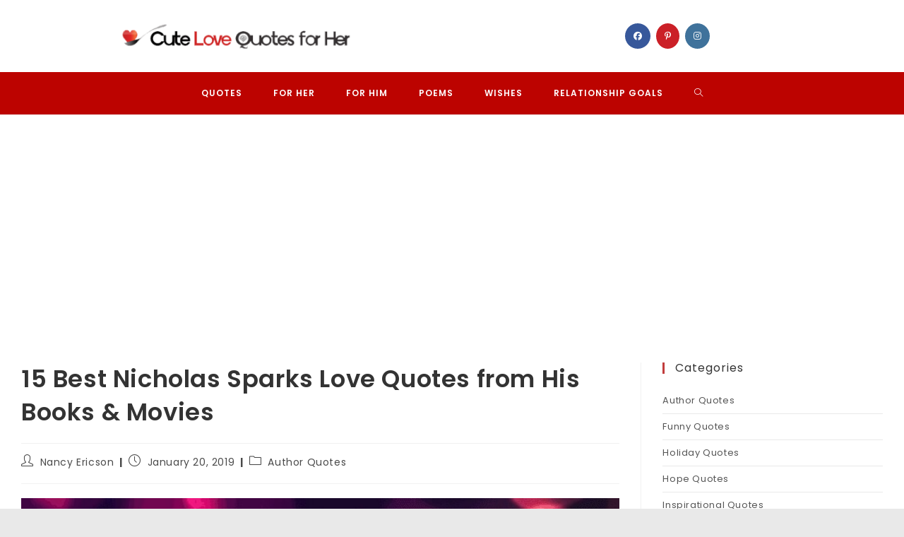

--- FILE ---
content_type: text/html; charset=UTF-8
request_url: https://cutelovequotesforher.org/nicholas-sparks-love-quotes/
body_size: 25415
content:
<!DOCTYPE html>
<html class="html" lang="en-US">
<head>
	<meta charset="UTF-8">
	<link rel="profile" href="https://gmpg.org/xfn/11">

	<meta name='robots' content='index, follow, max-image-preview:large, max-snippet:-1, max-video-preview:-1' />
	<style>img:is([sizes="auto" i], [sizes^="auto," i]) { contain-intrinsic-size: 3000px 1500px }</style>
	<meta name="viewport" content="width=device-width, initial-scale=1">
	<!-- This site is optimized with the Yoast SEO plugin v25.4 - https://yoast.com/wordpress/plugins/seo/ -->
	<title>15 Best Nicholas Sparks Love Quotes from His Books &amp; Movies</title>
	<link rel="canonical" href="https://cutelovequotesforher.org/nicholas-sparks-love-quotes/" />
	<meta property="og:locale" content="en_US" />
	<meta property="og:type" content="article" />
	<meta property="og:title" content="15 Best Nicholas Sparks Love Quotes from His Books &amp; Movies" />
	<meta property="og:description" content="Nicholas Charles Sparks is an American novel and stories writer. His many romantic drama novels picked for filming on romantic love stories and done multi million dollars business on box office. We wrote many famous love quotes on his novels and they have been copied in movies too. Some of very romantic and famous NICHOLAS [&hellip;]" />
	<meta property="og:url" content="https://cutelovequotesforher.org/nicholas-sparks-love-quotes/" />
	<meta property="og:site_name" content="CuteLove" />
	<meta property="article:published_time" content="2019-01-20T01:11:49+00:00" />
	<meta property="article:modified_time" content="2019-09-06T23:41:33+00:00" />
	<meta property="og:image" content="https://cutelovequotesforher.org/wp-content/uploads/2015/09/nicholas-sparks-love-quotes-the-notebook.jpg" />
	<meta property="og:image:width" content="605" />
	<meta property="og:image:height" content="615" />
	<meta property="og:image:type" content="image/jpeg" />
	<meta name="author" content="Nancy Ericson" />
	<meta name="twitter:card" content="summary_large_image" />
	<script type="application/ld+json" class="yoast-schema-graph">{"@context":"https://schema.org","@graph":[{"@type":"Article","@id":"https://cutelovequotesforher.org/nicholas-sparks-love-quotes/#article","isPartOf":{"@id":"https://cutelovequotesforher.org/nicholas-sparks-love-quotes/"},"author":{"name":"Nancy Ericson","@id":"https://cutelovequotesforher.org/#/schema/person/263c3dd92b133abffd86a15b365b8cc3"},"headline":"15 Best Nicholas Sparks Love Quotes from His Books &#038; Movies","datePublished":"2019-01-20T01:11:49+00:00","dateModified":"2019-09-06T23:41:33+00:00","mainEntityOfPage":{"@id":"https://cutelovequotesforher.org/nicholas-sparks-love-quotes/"},"wordCount":243,"publisher":{"@id":"https://cutelovequotesforher.org/#organization"},"image":{"@id":"https://cutelovequotesforher.org/nicholas-sparks-love-quotes/#primaryimage"},"thumbnailUrl":"https://cutelovequotesforher.org/wp-content/uploads/2015/09/nicholas-sparks-love-quotes-the-notebook.jpg","keywords":["Inspirational Quotes about Love","Romantic Love Quotes"],"articleSection":["Author Quotes"],"inLanguage":"en-US"},{"@type":"WebPage","@id":"https://cutelovequotesforher.org/nicholas-sparks-love-quotes/","url":"https://cutelovequotesforher.org/nicholas-sparks-love-quotes/","name":"15 Best Nicholas Sparks Love Quotes from His Books & Movies","isPartOf":{"@id":"https://cutelovequotesforher.org/#website"},"primaryImageOfPage":{"@id":"https://cutelovequotesforher.org/nicholas-sparks-love-quotes/#primaryimage"},"image":{"@id":"https://cutelovequotesforher.org/nicholas-sparks-love-quotes/#primaryimage"},"thumbnailUrl":"https://cutelovequotesforher.org/wp-content/uploads/2015/09/nicholas-sparks-love-quotes-the-notebook.jpg","datePublished":"2019-01-20T01:11:49+00:00","dateModified":"2019-09-06T23:41:33+00:00","breadcrumb":{"@id":"https://cutelovequotesforher.org/nicholas-sparks-love-quotes/#breadcrumb"},"inLanguage":"en-US","potentialAction":[{"@type":"ReadAction","target":["https://cutelovequotesforher.org/nicholas-sparks-love-quotes/"]}]},{"@type":"ImageObject","inLanguage":"en-US","@id":"https://cutelovequotesforher.org/nicholas-sparks-love-quotes/#primaryimage","url":"https://cutelovequotesforher.org/wp-content/uploads/2015/09/nicholas-sparks-love-quotes-the-notebook.jpg","contentUrl":"https://cutelovequotesforher.org/wp-content/uploads/2015/09/nicholas-sparks-love-quotes-the-notebook.jpg","width":605,"height":615,"caption":"nicholas sparks love quotes the notebook"},{"@type":"BreadcrumbList","@id":"https://cutelovequotesforher.org/nicholas-sparks-love-quotes/#breadcrumb","itemListElement":[{"@type":"ListItem","position":1,"name":"Home","item":"https://cutelovequotesforher.org/"},{"@type":"ListItem","position":2,"name":"15 Best Nicholas Sparks Love Quotes from His Books &#038; Movies"}]},{"@type":"WebSite","@id":"https://cutelovequotesforher.org/#website","url":"https://cutelovequotesforher.org/","name":"Cute Love","description":"Cute Love Quotes For Her and Him","publisher":{"@id":"https://cutelovequotesforher.org/#organization"},"alternateName":"Cute Love","potentialAction":[{"@type":"SearchAction","target":{"@type":"EntryPoint","urlTemplate":"https://cutelovequotesforher.org/?s={search_term_string}"},"query-input":{"@type":"PropertyValueSpecification","valueRequired":true,"valueName":"search_term_string"}}],"inLanguage":"en-US"},{"@type":"Organization","@id":"https://cutelovequotesforher.org/#organization","name":"Love Quotes","url":"https://cutelovequotesforher.org/","logo":{"@type":"ImageObject","inLanguage":"en-US","@id":"https://cutelovequotesforher.org/#/schema/logo/image/","url":"https://cutelovequotesforher.org/wp-content/uploads/2019/02/love-logo-mobile.jpg","contentUrl":"https://cutelovequotesforher.org/wp-content/uploads/2019/02/love-logo-mobile.jpg","width":295,"height":54,"caption":"Love Quotes"},"image":{"@id":"https://cutelovequotesforher.org/#/schema/logo/image/"}},{"@type":"Person","@id":"https://cutelovequotesforher.org/#/schema/person/263c3dd92b133abffd86a15b365b8cc3","name":"Nancy Ericson","image":{"@type":"ImageObject","inLanguage":"en-US","@id":"https://cutelovequotesforher.org/#/schema/person/image/","url":"https://secure.gravatar.com/avatar/d59f762f342285e39932b6b0773c34747a3840522f9aec03e9336a005d2479a7?s=96&d=mm&r=g","contentUrl":"https://secure.gravatar.com/avatar/d59f762f342285e39932b6b0773c34747a3840522f9aec03e9336a005d2479a7?s=96&d=mm&r=g","caption":"Nancy Ericson"},"description":"Author of the blog inspired by Romeo and Juliet (love tragedy written by William Shakespeare). She shares quotes, poems, and wishes that matter. You can use these quotations to read yourself or to dedicate them to your partners.","url":"https://cutelovequotesforher.org/author/harism/"}]}</script>
	<!-- / Yoast SEO plugin. -->


<link rel='dns-prefetch' href='//www.googletagmanager.com' />
<link rel='dns-prefetch' href='//fonts.googleapis.com' />
<link rel="alternate" type="application/rss+xml" title="CuteLove &raquo; Feed" href="https://cutelovequotesforher.org/feed/" />
<script>
window._wpemojiSettings = {"baseUrl":"https:\/\/s.w.org\/images\/core\/emoji\/16.0.1\/72x72\/","ext":".png","svgUrl":"https:\/\/s.w.org\/images\/core\/emoji\/16.0.1\/svg\/","svgExt":".svg","source":{"concatemoji":"https:\/\/cutelovequotesforher.org\/wp-includes\/js\/wp-emoji-release.min.js?ver=413c900554f702284499b2c69887d9fe"}};
/*! This file is auto-generated */
!function(s,n){var o,i,e;function c(e){try{var t={supportTests:e,timestamp:(new Date).valueOf()};sessionStorage.setItem(o,JSON.stringify(t))}catch(e){}}function p(e,t,n){e.clearRect(0,0,e.canvas.width,e.canvas.height),e.fillText(t,0,0);var t=new Uint32Array(e.getImageData(0,0,e.canvas.width,e.canvas.height).data),a=(e.clearRect(0,0,e.canvas.width,e.canvas.height),e.fillText(n,0,0),new Uint32Array(e.getImageData(0,0,e.canvas.width,e.canvas.height).data));return t.every(function(e,t){return e===a[t]})}function u(e,t){e.clearRect(0,0,e.canvas.width,e.canvas.height),e.fillText(t,0,0);for(var n=e.getImageData(16,16,1,1),a=0;a<n.data.length;a++)if(0!==n.data[a])return!1;return!0}function f(e,t,n,a){switch(t){case"flag":return n(e,"\ud83c\udff3\ufe0f\u200d\u26a7\ufe0f","\ud83c\udff3\ufe0f\u200b\u26a7\ufe0f")?!1:!n(e,"\ud83c\udde8\ud83c\uddf6","\ud83c\udde8\u200b\ud83c\uddf6")&&!n(e,"\ud83c\udff4\udb40\udc67\udb40\udc62\udb40\udc65\udb40\udc6e\udb40\udc67\udb40\udc7f","\ud83c\udff4\u200b\udb40\udc67\u200b\udb40\udc62\u200b\udb40\udc65\u200b\udb40\udc6e\u200b\udb40\udc67\u200b\udb40\udc7f");case"emoji":return!a(e,"\ud83e\udedf")}return!1}function g(e,t,n,a){var r="undefined"!=typeof WorkerGlobalScope&&self instanceof WorkerGlobalScope?new OffscreenCanvas(300,150):s.createElement("canvas"),o=r.getContext("2d",{willReadFrequently:!0}),i=(o.textBaseline="top",o.font="600 32px Arial",{});return e.forEach(function(e){i[e]=t(o,e,n,a)}),i}function t(e){var t=s.createElement("script");t.src=e,t.defer=!0,s.head.appendChild(t)}"undefined"!=typeof Promise&&(o="wpEmojiSettingsSupports",i=["flag","emoji"],n.supports={everything:!0,everythingExceptFlag:!0},e=new Promise(function(e){s.addEventListener("DOMContentLoaded",e,{once:!0})}),new Promise(function(t){var n=function(){try{var e=JSON.parse(sessionStorage.getItem(o));if("object"==typeof e&&"number"==typeof e.timestamp&&(new Date).valueOf()<e.timestamp+604800&&"object"==typeof e.supportTests)return e.supportTests}catch(e){}return null}();if(!n){if("undefined"!=typeof Worker&&"undefined"!=typeof OffscreenCanvas&&"undefined"!=typeof URL&&URL.createObjectURL&&"undefined"!=typeof Blob)try{var e="postMessage("+g.toString()+"("+[JSON.stringify(i),f.toString(),p.toString(),u.toString()].join(",")+"));",a=new Blob([e],{type:"text/javascript"}),r=new Worker(URL.createObjectURL(a),{name:"wpTestEmojiSupports"});return void(r.onmessage=function(e){c(n=e.data),r.terminate(),t(n)})}catch(e){}c(n=g(i,f,p,u))}t(n)}).then(function(e){for(var t in e)n.supports[t]=e[t],n.supports.everything=n.supports.everything&&n.supports[t],"flag"!==t&&(n.supports.everythingExceptFlag=n.supports.everythingExceptFlag&&n.supports[t]);n.supports.everythingExceptFlag=n.supports.everythingExceptFlag&&!n.supports.flag,n.DOMReady=!1,n.readyCallback=function(){n.DOMReady=!0}}).then(function(){return e}).then(function(){var e;n.supports.everything||(n.readyCallback(),(e=n.source||{}).concatemoji?t(e.concatemoji):e.wpemoji&&e.twemoji&&(t(e.twemoji),t(e.wpemoji)))}))}((window,document),window._wpemojiSettings);
</script>

<style id='wp-emoji-styles-inline-css'>

	img.wp-smiley, img.emoji {
		display: inline !important;
		border: none !important;
		box-shadow: none !important;
		height: 1em !important;
		width: 1em !important;
		margin: 0 0.07em !important;
		vertical-align: -0.1em !important;
		background: none !important;
		padding: 0 !important;
	}
</style>
<link rel='stylesheet' id='wp-block-library-css' href='https://cutelovequotesforher.org/wp-includes/css/dist/block-library/style.min.css?ver=413c900554f702284499b2c69887d9fe' media='all' />
<style id='wp-block-library-theme-inline-css'>
.wp-block-audio :where(figcaption){color:#555;font-size:13px;text-align:center}.is-dark-theme .wp-block-audio :where(figcaption){color:#ffffffa6}.wp-block-audio{margin:0 0 1em}.wp-block-code{border:1px solid #ccc;border-radius:4px;font-family:Menlo,Consolas,monaco,monospace;padding:.8em 1em}.wp-block-embed :where(figcaption){color:#555;font-size:13px;text-align:center}.is-dark-theme .wp-block-embed :where(figcaption){color:#ffffffa6}.wp-block-embed{margin:0 0 1em}.blocks-gallery-caption{color:#555;font-size:13px;text-align:center}.is-dark-theme .blocks-gallery-caption{color:#ffffffa6}:root :where(.wp-block-image figcaption){color:#555;font-size:13px;text-align:center}.is-dark-theme :root :where(.wp-block-image figcaption){color:#ffffffa6}.wp-block-image{margin:0 0 1em}.wp-block-pullquote{border-bottom:4px solid;border-top:4px solid;color:currentColor;margin-bottom:1.75em}.wp-block-pullquote cite,.wp-block-pullquote footer,.wp-block-pullquote__citation{color:currentColor;font-size:.8125em;font-style:normal;text-transform:uppercase}.wp-block-quote{border-left:.25em solid;margin:0 0 1.75em;padding-left:1em}.wp-block-quote cite,.wp-block-quote footer{color:currentColor;font-size:.8125em;font-style:normal;position:relative}.wp-block-quote:where(.has-text-align-right){border-left:none;border-right:.25em solid;padding-left:0;padding-right:1em}.wp-block-quote:where(.has-text-align-center){border:none;padding-left:0}.wp-block-quote.is-large,.wp-block-quote.is-style-large,.wp-block-quote:where(.is-style-plain){border:none}.wp-block-search .wp-block-search__label{font-weight:700}.wp-block-search__button{border:1px solid #ccc;padding:.375em .625em}:where(.wp-block-group.has-background){padding:1.25em 2.375em}.wp-block-separator.has-css-opacity{opacity:.4}.wp-block-separator{border:none;border-bottom:2px solid;margin-left:auto;margin-right:auto}.wp-block-separator.has-alpha-channel-opacity{opacity:1}.wp-block-separator:not(.is-style-wide):not(.is-style-dots){width:100px}.wp-block-separator.has-background:not(.is-style-dots){border-bottom:none;height:1px}.wp-block-separator.has-background:not(.is-style-wide):not(.is-style-dots){height:2px}.wp-block-table{margin:0 0 1em}.wp-block-table td,.wp-block-table th{word-break:normal}.wp-block-table :where(figcaption){color:#555;font-size:13px;text-align:center}.is-dark-theme .wp-block-table :where(figcaption){color:#ffffffa6}.wp-block-video :where(figcaption){color:#555;font-size:13px;text-align:center}.is-dark-theme .wp-block-video :where(figcaption){color:#ffffffa6}.wp-block-video{margin:0 0 1em}:root :where(.wp-block-template-part.has-background){margin-bottom:0;margin-top:0;padding:1.25em 2.375em}
</style>
<style id='classic-theme-styles-inline-css'>
/*! This file is auto-generated */
.wp-block-button__link{color:#fff;background-color:#32373c;border-radius:9999px;box-shadow:none;text-decoration:none;padding:calc(.667em + 2px) calc(1.333em + 2px);font-size:1.125em}.wp-block-file__button{background:#32373c;color:#fff;text-decoration:none}
</style>
<style id='ctc-term-title-style-inline-css'>
.ctc-block-controls-dropdown .components-base-control__field{margin:0 !important}

</style>
<style id='ctc-copy-button-style-inline-css'>
.wp-block-ctc-copy-button{font-size:14px;line-height:normal;padding:8px 16px;border-width:1px;border-style:solid;border-color:inherit;border-radius:4px;cursor:pointer;display:inline-block}.ctc-copy-button-textarea{display:none !important}
</style>
<style id='ctc-copy-icon-style-inline-css'>
.wp-block-ctc-copy-icon .ctc-block-copy-icon{background:rgba(0,0,0,0);padding:0;margin:0;position:relative;cursor:pointer}.wp-block-ctc-copy-icon .ctc-block-copy-icon .check-icon{display:none}.wp-block-ctc-copy-icon .ctc-block-copy-icon svg{height:1em;width:1em}.wp-block-ctc-copy-icon .ctc-block-copy-icon::after{position:absolute;content:attr(aria-label);padding:.5em .75em;right:100%;color:#fff;background:#24292f;font-size:11px;border-radius:6px;line-height:1;right:100%;bottom:50%;margin-right:6px;-webkit-transform:translateY(50%);transform:translateY(50%)}.wp-block-ctc-copy-icon .ctc-block-copy-icon::before{content:"";top:50%;bottom:50%;left:-7px;margin-top:-6px;border:6px solid rgba(0,0,0,0);border-left-color:#24292f;position:absolute}.wp-block-ctc-copy-icon .ctc-block-copy-icon::after,.wp-block-ctc-copy-icon .ctc-block-copy-icon::before{opacity:0;visibility:hidden;-webkit-transition:opacity .2s ease-in-out,visibility .2s ease-in-out;transition:opacity .2s ease-in-out,visibility .2s ease-in-out}.wp-block-ctc-copy-icon .ctc-block-copy-icon.copied::after,.wp-block-ctc-copy-icon .ctc-block-copy-icon.copied::before{opacity:1;visibility:visible;-webkit-transition:opacity .2s ease-in-out,visibility .2s ease-in-out;transition:opacity .2s ease-in-out,visibility .2s ease-in-out}.wp-block-ctc-copy-icon .ctc-block-copy-icon.copied .check-icon{display:inline-block}.wp-block-ctc-copy-icon .ctc-block-copy-icon.copied .copy-icon{display:none !important}.ctc-copy-icon-textarea{display:none !important}
</style>
<style id='ctc-social-share-style-inline-css'>
.wp-block-ctc-social-share{display:-webkit-box;display:-ms-flexbox;display:flex;-webkit-box-align:center;-ms-flex-align:center;align-items:center;gap:8px}.wp-block-ctc-social-share svg{height:16px;width:16px}.wp-block-ctc-social-share a{display:-webkit-inline-box;display:-ms-inline-flexbox;display:inline-flex}.wp-block-ctc-social-share a:focus{outline:none}
</style>
<link rel='stylesheet' id='quads-style-css-css' href='https://cutelovequotesforher.org/wp-content/plugins/quick-adsense-reloaded/includes/gutenberg/dist/blocks.style.build.css?ver=2.0.94.1' media='all' />
<style id='global-styles-inline-css'>
:root{--wp--preset--aspect-ratio--square: 1;--wp--preset--aspect-ratio--4-3: 4/3;--wp--preset--aspect-ratio--3-4: 3/4;--wp--preset--aspect-ratio--3-2: 3/2;--wp--preset--aspect-ratio--2-3: 2/3;--wp--preset--aspect-ratio--16-9: 16/9;--wp--preset--aspect-ratio--9-16: 9/16;--wp--preset--color--black: #000000;--wp--preset--color--cyan-bluish-gray: #abb8c3;--wp--preset--color--white: #ffffff;--wp--preset--color--pale-pink: #f78da7;--wp--preset--color--vivid-red: #cf2e2e;--wp--preset--color--luminous-vivid-orange: #ff6900;--wp--preset--color--luminous-vivid-amber: #fcb900;--wp--preset--color--light-green-cyan: #7bdcb5;--wp--preset--color--vivid-green-cyan: #00d084;--wp--preset--color--pale-cyan-blue: #8ed1fc;--wp--preset--color--vivid-cyan-blue: #0693e3;--wp--preset--color--vivid-purple: #9b51e0;--wp--preset--gradient--vivid-cyan-blue-to-vivid-purple: linear-gradient(135deg,rgba(6,147,227,1) 0%,rgb(155,81,224) 100%);--wp--preset--gradient--light-green-cyan-to-vivid-green-cyan: linear-gradient(135deg,rgb(122,220,180) 0%,rgb(0,208,130) 100%);--wp--preset--gradient--luminous-vivid-amber-to-luminous-vivid-orange: linear-gradient(135deg,rgba(252,185,0,1) 0%,rgba(255,105,0,1) 100%);--wp--preset--gradient--luminous-vivid-orange-to-vivid-red: linear-gradient(135deg,rgba(255,105,0,1) 0%,rgb(207,46,46) 100%);--wp--preset--gradient--very-light-gray-to-cyan-bluish-gray: linear-gradient(135deg,rgb(238,238,238) 0%,rgb(169,184,195) 100%);--wp--preset--gradient--cool-to-warm-spectrum: linear-gradient(135deg,rgb(74,234,220) 0%,rgb(151,120,209) 20%,rgb(207,42,186) 40%,rgb(238,44,130) 60%,rgb(251,105,98) 80%,rgb(254,248,76) 100%);--wp--preset--gradient--blush-light-purple: linear-gradient(135deg,rgb(255,206,236) 0%,rgb(152,150,240) 100%);--wp--preset--gradient--blush-bordeaux: linear-gradient(135deg,rgb(254,205,165) 0%,rgb(254,45,45) 50%,rgb(107,0,62) 100%);--wp--preset--gradient--luminous-dusk: linear-gradient(135deg,rgb(255,203,112) 0%,rgb(199,81,192) 50%,rgb(65,88,208) 100%);--wp--preset--gradient--pale-ocean: linear-gradient(135deg,rgb(255,245,203) 0%,rgb(182,227,212) 50%,rgb(51,167,181) 100%);--wp--preset--gradient--electric-grass: linear-gradient(135deg,rgb(202,248,128) 0%,rgb(113,206,126) 100%);--wp--preset--gradient--midnight: linear-gradient(135deg,rgb(2,3,129) 0%,rgb(40,116,252) 100%);--wp--preset--font-size--small: 13px;--wp--preset--font-size--medium: 20px;--wp--preset--font-size--large: 36px;--wp--preset--font-size--x-large: 42px;--wp--preset--spacing--20: 0.44rem;--wp--preset--spacing--30: 0.67rem;--wp--preset--spacing--40: 1rem;--wp--preset--spacing--50: 1.5rem;--wp--preset--spacing--60: 2.25rem;--wp--preset--spacing--70: 3.38rem;--wp--preset--spacing--80: 5.06rem;--wp--preset--shadow--natural: 6px 6px 9px rgba(0, 0, 0, 0.2);--wp--preset--shadow--deep: 12px 12px 50px rgba(0, 0, 0, 0.4);--wp--preset--shadow--sharp: 6px 6px 0px rgba(0, 0, 0, 0.2);--wp--preset--shadow--outlined: 6px 6px 0px -3px rgba(255, 255, 255, 1), 6px 6px rgba(0, 0, 0, 1);--wp--preset--shadow--crisp: 6px 6px 0px rgba(0, 0, 0, 1);}:where(.is-layout-flex){gap: 0.5em;}:where(.is-layout-grid){gap: 0.5em;}body .is-layout-flex{display: flex;}.is-layout-flex{flex-wrap: wrap;align-items: center;}.is-layout-flex > :is(*, div){margin: 0;}body .is-layout-grid{display: grid;}.is-layout-grid > :is(*, div){margin: 0;}:where(.wp-block-columns.is-layout-flex){gap: 2em;}:where(.wp-block-columns.is-layout-grid){gap: 2em;}:where(.wp-block-post-template.is-layout-flex){gap: 1.25em;}:where(.wp-block-post-template.is-layout-grid){gap: 1.25em;}.has-black-color{color: var(--wp--preset--color--black) !important;}.has-cyan-bluish-gray-color{color: var(--wp--preset--color--cyan-bluish-gray) !important;}.has-white-color{color: var(--wp--preset--color--white) !important;}.has-pale-pink-color{color: var(--wp--preset--color--pale-pink) !important;}.has-vivid-red-color{color: var(--wp--preset--color--vivid-red) !important;}.has-luminous-vivid-orange-color{color: var(--wp--preset--color--luminous-vivid-orange) !important;}.has-luminous-vivid-amber-color{color: var(--wp--preset--color--luminous-vivid-amber) !important;}.has-light-green-cyan-color{color: var(--wp--preset--color--light-green-cyan) !important;}.has-vivid-green-cyan-color{color: var(--wp--preset--color--vivid-green-cyan) !important;}.has-pale-cyan-blue-color{color: var(--wp--preset--color--pale-cyan-blue) !important;}.has-vivid-cyan-blue-color{color: var(--wp--preset--color--vivid-cyan-blue) !important;}.has-vivid-purple-color{color: var(--wp--preset--color--vivid-purple) !important;}.has-black-background-color{background-color: var(--wp--preset--color--black) !important;}.has-cyan-bluish-gray-background-color{background-color: var(--wp--preset--color--cyan-bluish-gray) !important;}.has-white-background-color{background-color: var(--wp--preset--color--white) !important;}.has-pale-pink-background-color{background-color: var(--wp--preset--color--pale-pink) !important;}.has-vivid-red-background-color{background-color: var(--wp--preset--color--vivid-red) !important;}.has-luminous-vivid-orange-background-color{background-color: var(--wp--preset--color--luminous-vivid-orange) !important;}.has-luminous-vivid-amber-background-color{background-color: var(--wp--preset--color--luminous-vivid-amber) !important;}.has-light-green-cyan-background-color{background-color: var(--wp--preset--color--light-green-cyan) !important;}.has-vivid-green-cyan-background-color{background-color: var(--wp--preset--color--vivid-green-cyan) !important;}.has-pale-cyan-blue-background-color{background-color: var(--wp--preset--color--pale-cyan-blue) !important;}.has-vivid-cyan-blue-background-color{background-color: var(--wp--preset--color--vivid-cyan-blue) !important;}.has-vivid-purple-background-color{background-color: var(--wp--preset--color--vivid-purple) !important;}.has-black-border-color{border-color: var(--wp--preset--color--black) !important;}.has-cyan-bluish-gray-border-color{border-color: var(--wp--preset--color--cyan-bluish-gray) !important;}.has-white-border-color{border-color: var(--wp--preset--color--white) !important;}.has-pale-pink-border-color{border-color: var(--wp--preset--color--pale-pink) !important;}.has-vivid-red-border-color{border-color: var(--wp--preset--color--vivid-red) !important;}.has-luminous-vivid-orange-border-color{border-color: var(--wp--preset--color--luminous-vivid-orange) !important;}.has-luminous-vivid-amber-border-color{border-color: var(--wp--preset--color--luminous-vivid-amber) !important;}.has-light-green-cyan-border-color{border-color: var(--wp--preset--color--light-green-cyan) !important;}.has-vivid-green-cyan-border-color{border-color: var(--wp--preset--color--vivid-green-cyan) !important;}.has-pale-cyan-blue-border-color{border-color: var(--wp--preset--color--pale-cyan-blue) !important;}.has-vivid-cyan-blue-border-color{border-color: var(--wp--preset--color--vivid-cyan-blue) !important;}.has-vivid-purple-border-color{border-color: var(--wp--preset--color--vivid-purple) !important;}.has-vivid-cyan-blue-to-vivid-purple-gradient-background{background: var(--wp--preset--gradient--vivid-cyan-blue-to-vivid-purple) !important;}.has-light-green-cyan-to-vivid-green-cyan-gradient-background{background: var(--wp--preset--gradient--light-green-cyan-to-vivid-green-cyan) !important;}.has-luminous-vivid-amber-to-luminous-vivid-orange-gradient-background{background: var(--wp--preset--gradient--luminous-vivid-amber-to-luminous-vivid-orange) !important;}.has-luminous-vivid-orange-to-vivid-red-gradient-background{background: var(--wp--preset--gradient--luminous-vivid-orange-to-vivid-red) !important;}.has-very-light-gray-to-cyan-bluish-gray-gradient-background{background: var(--wp--preset--gradient--very-light-gray-to-cyan-bluish-gray) !important;}.has-cool-to-warm-spectrum-gradient-background{background: var(--wp--preset--gradient--cool-to-warm-spectrum) !important;}.has-blush-light-purple-gradient-background{background: var(--wp--preset--gradient--blush-light-purple) !important;}.has-blush-bordeaux-gradient-background{background: var(--wp--preset--gradient--blush-bordeaux) !important;}.has-luminous-dusk-gradient-background{background: var(--wp--preset--gradient--luminous-dusk) !important;}.has-pale-ocean-gradient-background{background: var(--wp--preset--gradient--pale-ocean) !important;}.has-electric-grass-gradient-background{background: var(--wp--preset--gradient--electric-grass) !important;}.has-midnight-gradient-background{background: var(--wp--preset--gradient--midnight) !important;}.has-small-font-size{font-size: var(--wp--preset--font-size--small) !important;}.has-medium-font-size{font-size: var(--wp--preset--font-size--medium) !important;}.has-large-font-size{font-size: var(--wp--preset--font-size--large) !important;}.has-x-large-font-size{font-size: var(--wp--preset--font-size--x-large) !important;}
:where(.wp-block-post-template.is-layout-flex){gap: 1.25em;}:where(.wp-block-post-template.is-layout-grid){gap: 1.25em;}
:where(.wp-block-columns.is-layout-flex){gap: 2em;}:where(.wp-block-columns.is-layout-grid){gap: 2em;}
:root :where(.wp-block-pullquote){font-size: 1.5em;line-height: 1.6;}
</style>
<link rel='stylesheet' id='contact-form-7-css' href='https://cutelovequotesforher.org/wp-content/plugins/contact-form-7/includes/css/styles.css?ver=6.1' media='all' />
<link rel='stylesheet' id='copy-the-code-css' href='https://cutelovequotesforher.org/wp-content/plugins/copy-the-code/assets/css/copy-the-code.css?ver=4.0.5' media='all' />
<link rel='stylesheet' id='ctc-copy-inline-css' href='https://cutelovequotesforher.org/wp-content/plugins/copy-the-code/assets/css/copy-inline.css?ver=4.0.5' media='all' />
<link rel='stylesheet' id='mc4wp-form-themes-css' href='https://cutelovequotesforher.org/wp-content/plugins/mailchimp-for-wp/assets/css/form-themes.css?ver=4.10.5' media='all' />
<link rel='stylesheet' id='font-awesome-css' href='https://cutelovequotesforher.org/wp-content/themes/oceanwp/assets/fonts/fontawesome/css/all.min.css?ver=6.7.2' media='all' />
<link rel='stylesheet' id='simple-line-icons-css' href='https://cutelovequotesforher.org/wp-content/themes/oceanwp/assets/css/third/simple-line-icons.min.css?ver=2.4.0' media='all' />
<link rel='stylesheet' id='oceanwp-style-css' href='https://cutelovequotesforher.org/wp-content/themes/oceanwp/assets/css/style.min.css?ver=4.1.2' media='all' />
<link rel='stylesheet' id='oceanwp-google-font-poppins-css' href='//fonts.googleapis.com/css?family=Poppins%3A100%2C200%2C300%2C400%2C500%2C600%2C700%2C800%2C900%2C100i%2C200i%2C300i%2C400i%2C500i%2C600i%2C700i%2C800i%2C900i&#038;subset=latin&#038;display=swap&#038;ver=413c900554f702284499b2c69887d9fe' media='all' />
<link rel='stylesheet' id='oe-widgets-style-css' href='https://cutelovequotesforher.org/wp-content/plugins/ocean-extra/assets/css/widgets.css?ver=413c900554f702284499b2c69887d9fe' media='all' />
<style id='quads-styles-inline-css'>

    .quads-location ins.adsbygoogle {
        background: transparent !important;
    }.quads-location .quads_rotator_img{ opacity:1 !important;}
    .quads.quads_ad_container { display: grid; grid-template-columns: auto; grid-gap: 10px; padding: 10px; }
    .grid_image{animation: fadeIn 0.5s;-webkit-animation: fadeIn 0.5s;-moz-animation: fadeIn 0.5s;
        -o-animation: fadeIn 0.5s;-ms-animation: fadeIn 0.5s;}
    .quads-ad-label { font-size: 12px; text-align: center; color: #333;}
    .quads_click_impression { display: none;} .quads-location, .quads-ads-space{max-width:100%;} @media only screen and (max-width: 480px) { .quads-ads-space, .penci-builder-element .quads-ads-space{max-width:340px;}}
</style>
<script src="https://cutelovequotesforher.org/wp-includes/js/jquery/jquery.min.js?ver=3.7.1" id="jquery-core-js"></script>
<script src="https://cutelovequotesforher.org/wp-includes/js/jquery/jquery-migrate.min.js?ver=3.4.1" id="jquery-migrate-js"></script>
<script src="https://cutelovequotesforher.org/wp-content/plugins/copy-the-code/classes/gutenberg/blocks/copy-button/js/frontend.js?ver=1.0.0" id="ctc-copy-button-script-2-js"></script>
<script src="https://cutelovequotesforher.org/wp-content/plugins/copy-the-code/classes/gutenberg/blocks/copy-icon/js/frontend.js?ver=1.0.0" id="ctc-copy-icon-script-2-js"></script>

<!-- Google tag (gtag.js) snippet added by Site Kit -->
<!-- Google Analytics snippet added by Site Kit -->
<script src="https://www.googletagmanager.com/gtag/js?id=G-B6D7CLQ7GV" id="google_gtagjs-js" async></script>
<script id="google_gtagjs-js-after">
window.dataLayer = window.dataLayer || [];function gtag(){dataLayer.push(arguments);}
gtag("set","linker",{"domains":["cutelovequotesforher.org"]});
gtag("js", new Date());
gtag("set", "developer_id.dZTNiMT", true);
gtag("config", "G-B6D7CLQ7GV");
 window._googlesitekit = window._googlesitekit || {}; window._googlesitekit.throttledEvents = []; window._googlesitekit.gtagEvent = (name, data) => { var key = JSON.stringify( { name, data } ); if ( !! window._googlesitekit.throttledEvents[ key ] ) { return; } window._googlesitekit.throttledEvents[ key ] = true; setTimeout( () => { delete window._googlesitekit.throttledEvents[ key ]; }, 5 ); gtag( "event", name, { ...data, event_source: "site-kit" } ); };
</script>
<link rel="https://api.w.org/" href="https://cutelovequotesforher.org/wp-json/" /><link rel="alternate" title="JSON" type="application/json" href="https://cutelovequotesforher.org/wp-json/wp/v2/posts/2484" /><link rel="EditURI" type="application/rsd+xml" title="RSD" href="https://cutelovequotesforher.org/xmlrpc.php?rsd" />

<link rel='shortlink' href='https://cutelovequotesforher.org/?p=2484' />
<link rel="alternate" title="oEmbed (JSON)" type="application/json+oembed" href="https://cutelovequotesforher.org/wp-json/oembed/1.0/embed?url=https%3A%2F%2Fcutelovequotesforher.org%2Fnicholas-sparks-love-quotes%2F" />
<link rel="alternate" title="oEmbed (XML)" type="text/xml+oembed" href="https://cutelovequotesforher.org/wp-json/oembed/1.0/embed?url=https%3A%2F%2Fcutelovequotesforher.org%2Fnicholas-sparks-love-quotes%2F&#038;format=xml" />
<meta name="generator" content="Site Kit by Google 1.160.1" /><script>document.cookie = 'quads_browser_width='+screen.width;</script><link rel="icon" href="https://cutelovequotesforher.org/wp-content/uploads/2019/12/cropped-icon-cuteloveQuotes-3-32x32.jpg" sizes="32x32" />
<link rel="icon" href="https://cutelovequotesforher.org/wp-content/uploads/2019/12/cropped-icon-cuteloveQuotes-3-192x192.jpg" sizes="192x192" />
<link rel="apple-touch-icon" href="https://cutelovequotesforher.org/wp-content/uploads/2019/12/cropped-icon-cuteloveQuotes-3-180x180.jpg" />
<meta name="msapplication-TileImage" content="https://cutelovequotesforher.org/wp-content/uploads/2019/12/cropped-icon-cuteloveQuotes-3-270x270.jpg" />
		<style id="wp-custom-css">
			.oceanwp-about-me .oceanwp-about-me-avatar img{max-width:150px}blockquote{color:#000;list-style:none;font-style:normal !important;box-shadow:0 2px 5px rgb(0 0 0 / 20%),0px 0 5px rgb(0 0 0 / 20%);background-color:#ebe29f00;background-image text-align:left;padding:25px 20px 10px 10px;border-radius:15px;margin:30px 0 30px 0 !important;border-left:4px solid #ffe007}blockquote::before,blockquote::after{content:none !important}.copy-the-code-inside-wrap .copy-the-code-button{}.copy-the-code-wrap .copy-the-code-button{background:#fbce2985;border-radius:10px;margin:0 auto}.copy-the-code-wrap{margin:30px 0 !important}.comments-link{display:none}.icon-bubble{display:none}		</style>
		<!-- OceanWP CSS -->
<style type="text/css">
/* Colors */a:hover,a.light:hover,.theme-heading .text::before,.theme-heading .text::after,#top-bar-content >a:hover,#top-bar-social li.oceanwp-email a:hover,#site-navigation-wrap .dropdown-menu >li >a:hover,#site-header.medium-header #medium-searchform button:hover,.oceanwp-mobile-menu-icon a:hover,.blog-entry.post .blog-entry-header .entry-title a:hover,.blog-entry.post .blog-entry-readmore a:hover,.blog-entry.thumbnail-entry .blog-entry-category a,ul.meta li a:hover,.dropcap,.single nav.post-navigation .nav-links .title,body .related-post-title a:hover,body #wp-calendar caption,body .contact-info-widget.default i,body .contact-info-widget.big-icons i,body .custom-links-widget .oceanwp-custom-links li a:hover,body .custom-links-widget .oceanwp-custom-links li a:hover:before,body .posts-thumbnails-widget li a:hover,body .social-widget li.oceanwp-email a:hover,.comment-author .comment-meta .comment-reply-link,#respond #cancel-comment-reply-link:hover,#footer-widgets .footer-box a:hover,#footer-bottom a:hover,#footer-bottom #footer-bottom-menu a:hover,.sidr a:hover,.sidr-class-dropdown-toggle:hover,.sidr-class-menu-item-has-children.active >a,.sidr-class-menu-item-has-children.active >a >.sidr-class-dropdown-toggle,input[type=checkbox]:checked:before{color:#c13c3c}.single nav.post-navigation .nav-links .title .owp-icon use,.blog-entry.post .blog-entry-readmore a:hover .owp-icon use,body .contact-info-widget.default .owp-icon use,body .contact-info-widget.big-icons .owp-icon use{stroke:#c13c3c}input[type="button"],input[type="reset"],input[type="submit"],button[type="submit"],.button,#site-navigation-wrap .dropdown-menu >li.btn >a >span,.thumbnail:hover i,.thumbnail:hover .link-post-svg-icon,.post-quote-content,.omw-modal .omw-close-modal,body .contact-info-widget.big-icons li:hover i,body .contact-info-widget.big-icons li:hover .owp-icon,body div.wpforms-container-full .wpforms-form input[type=submit],body div.wpforms-container-full .wpforms-form button[type=submit],body div.wpforms-container-full .wpforms-form .wpforms-page-button,.woocommerce-cart .wp-element-button,.woocommerce-checkout .wp-element-button,.wp-block-button__link{background-color:#c13c3c}.widget-title{border-color:#c13c3c}blockquote{border-color:#c13c3c}.wp-block-quote{border-color:#c13c3c}#searchform-dropdown{border-color:#c13c3c}.dropdown-menu .sub-menu{border-color:#c13c3c}.blog-entry.large-entry .blog-entry-readmore a:hover{border-color:#c13c3c}.oceanwp-newsletter-form-wrap input[type="email"]:focus{border-color:#c13c3c}.social-widget li.oceanwp-email a:hover{border-color:#c13c3c}#respond #cancel-comment-reply-link:hover{border-color:#c13c3c}body .contact-info-widget.big-icons li:hover i{border-color:#c13c3c}body .contact-info-widget.big-icons li:hover .owp-icon{border-color:#c13c3c}#footer-widgets .oceanwp-newsletter-form-wrap input[type="email"]:focus{border-color:#c13c3c}input[type="button"]:hover,input[type="reset"]:hover,input[type="submit"]:hover,button[type="submit"]:hover,input[type="button"]:focus,input[type="reset"]:focus,input[type="submit"]:focus,button[type="submit"]:focus,.button:hover,.button:focus,#site-navigation-wrap .dropdown-menu >li.btn >a:hover >span,.post-quote-author,.omw-modal .omw-close-modal:hover,body div.wpforms-container-full .wpforms-form input[type=submit]:hover,body div.wpforms-container-full .wpforms-form button[type=submit]:hover,body div.wpforms-container-full .wpforms-form .wpforms-page-button:hover,.woocommerce-cart .wp-element-button:hover,.woocommerce-checkout .wp-element-button:hover,.wp-block-button__link:hover{background-color:#af3838}a:hover{color:#c9473e}a:hover .owp-icon use{stroke:#c9473e}body .theme-button,body input[type="submit"],body button[type="submit"],body button,body .button,body div.wpforms-container-full .wpforms-form input[type=submit],body div.wpforms-container-full .wpforms-form button[type=submit],body div.wpforms-container-full .wpforms-form .wpforms-page-button,.woocommerce-cart .wp-element-button,.woocommerce-checkout .wp-element-button,.wp-block-button__link{border-color:#ffffff}body .theme-button:hover,body input[type="submit"]:hover,body button[type="submit"]:hover,body button:hover,body .button:hover,body div.wpforms-container-full .wpforms-form input[type=submit]:hover,body div.wpforms-container-full .wpforms-form input[type=submit]:active,body div.wpforms-container-full .wpforms-form button[type=submit]:hover,body div.wpforms-container-full .wpforms-form button[type=submit]:active,body div.wpforms-container-full .wpforms-form .wpforms-page-button:hover,body div.wpforms-container-full .wpforms-form .wpforms-page-button:active,.woocommerce-cart .wp-element-button:hover,.woocommerce-checkout .wp-element-button:hover,.wp-block-button__link:hover{border-color:#ffffff}.page-header .page-header-title,.page-header.background-image-page-header .page-header-title{color:#ffffff}.site-breadcrumbs,.background-image-page-header .site-breadcrumbs{color:#ffffff}.site-breadcrumbs ul li .breadcrumb-sep,.site-breadcrumbs ol li .breadcrumb-sep{color:#e8e8e8}.site-breadcrumbs a,.background-image-page-header .site-breadcrumbs a{color:#ffffff}.site-breadcrumbs a .owp-icon use,.background-image-page-header .site-breadcrumbs a .owp-icon use{stroke:#ffffff}.site-breadcrumbs a:hover,.background-image-page-header .site-breadcrumbs a:hover{color:#fe5252}.site-breadcrumbs a:hover .owp-icon use,.background-image-page-header .site-breadcrumbs a:hover .owp-icon use{stroke:#fe5252}/* OceanWP Style Settings CSS */.theme-button,input[type="submit"],button[type="submit"],button,.button,body div.wpforms-container-full .wpforms-form input[type=submit],body div.wpforms-container-full .wpforms-form button[type=submit],body div.wpforms-container-full .wpforms-form .wpforms-page-button{border-style:solid}.theme-button,input[type="submit"],button[type="submit"],button,.button,body div.wpforms-container-full .wpforms-form input[type=submit],body div.wpforms-container-full .wpforms-form button[type=submit],body div.wpforms-container-full .wpforms-form .wpforms-page-button{border-width:1px}form input[type="text"],form input[type="password"],form input[type="email"],form input[type="url"],form input[type="date"],form input[type="month"],form input[type="time"],form input[type="datetime"],form input[type="datetime-local"],form input[type="week"],form input[type="number"],form input[type="search"],form input[type="tel"],form input[type="color"],form select,form textarea,.woocommerce .woocommerce-checkout .select2-container--default .select2-selection--single{border-style:solid}body div.wpforms-container-full .wpforms-form input[type=date],body div.wpforms-container-full .wpforms-form input[type=datetime],body div.wpforms-container-full .wpforms-form input[type=datetime-local],body div.wpforms-container-full .wpforms-form input[type=email],body div.wpforms-container-full .wpforms-form input[type=month],body div.wpforms-container-full .wpforms-form input[type=number],body div.wpforms-container-full .wpforms-form input[type=password],body div.wpforms-container-full .wpforms-form input[type=range],body div.wpforms-container-full .wpforms-form input[type=search],body div.wpforms-container-full .wpforms-form input[type=tel],body div.wpforms-container-full .wpforms-form input[type=text],body div.wpforms-container-full .wpforms-form input[type=time],body div.wpforms-container-full .wpforms-form input[type=url],body div.wpforms-container-full .wpforms-form input[type=week],body div.wpforms-container-full .wpforms-form select,body div.wpforms-container-full .wpforms-form textarea{border-style:solid}form input[type="text"],form input[type="password"],form input[type="email"],form input[type="url"],form input[type="date"],form input[type="month"],form input[type="time"],form input[type="datetime"],form input[type="datetime-local"],form input[type="week"],form input[type="number"],form input[type="search"],form input[type="tel"],form input[type="color"],form select,form textarea{border-radius:3px}body div.wpforms-container-full .wpforms-form input[type=date],body div.wpforms-container-full .wpforms-form input[type=datetime],body div.wpforms-container-full .wpforms-form input[type=datetime-local],body div.wpforms-container-full .wpforms-form input[type=email],body div.wpforms-container-full .wpforms-form input[type=month],body div.wpforms-container-full .wpforms-form input[type=number],body div.wpforms-container-full .wpforms-form input[type=password],body div.wpforms-container-full .wpforms-form input[type=range],body div.wpforms-container-full .wpforms-form input[type=search],body div.wpforms-container-full .wpforms-form input[type=tel],body div.wpforms-container-full .wpforms-form input[type=text],body div.wpforms-container-full .wpforms-form input[type=time],body div.wpforms-container-full .wpforms-form input[type=url],body div.wpforms-container-full .wpforms-form input[type=week],body div.wpforms-container-full .wpforms-form select,body div.wpforms-container-full .wpforms-form textarea{border-radius:3px}/* Header */#site-header.medium-header #site-navigation-wrap,#site-header.medium-header .oceanwp-mobile-menu-icon,.is-sticky #site-header.medium-header.is-transparent #site-navigation-wrap,.is-sticky #site-header.medium-header.is-transparent .oceanwp-mobile-menu-icon,#site-header.medium-header.is-transparent .is-sticky #site-navigation-wrap,#site-header.medium-header.is-transparent .is-sticky .oceanwp-mobile-menu-icon{background-color:#bc0300}#site-header.has-header-media .overlay-header-media{background-color:rgba(0,0,0,0.5)}#site-logo #site-logo-inner a img,#site-header.center-header #site-navigation-wrap .middle-site-logo a img{max-width:330px}#site-header #site-logo #site-logo-inner a img,#site-header.center-header #site-navigation-wrap .middle-site-logo a img{max-height:50px}#site-navigation-wrap .dropdown-menu >li >a,.oceanwp-mobile-menu-icon a,#searchform-header-replace-close{color:#ffffff}#site-navigation-wrap .dropdown-menu >li >a .owp-icon use,.oceanwp-mobile-menu-icon a .owp-icon use,#searchform-header-replace-close .owp-icon use{stroke:#ffffff}#site-navigation-wrap .dropdown-menu >li >a:hover,.oceanwp-mobile-menu-icon a:hover,#searchform-header-replace-close:hover{color:#f4f4f4}#site-navigation-wrap .dropdown-menu >li >a:hover .owp-icon use,.oceanwp-mobile-menu-icon a:hover .owp-icon use,#searchform-header-replace-close:hover .owp-icon use{stroke:#f4f4f4}#site-navigation-wrap .dropdown-menu >.current-menu-item >a,#site-navigation-wrap .dropdown-menu >.current-menu-ancestor >a,#site-navigation-wrap .dropdown-menu >.current-menu-item >a:hover,#site-navigation-wrap .dropdown-menu >.current-menu-ancestor >a:hover{color:#ffffff}.oceanwp-social-menu ul li a,.oceanwp-social-menu .colored ul li a,.oceanwp-social-menu .minimal ul li a,.oceanwp-social-menu .dark ul li a{font-size:12px}.oceanwp-social-menu ul li a .owp-icon,.oceanwp-social-menu .colored ul li a .owp-icon,.oceanwp-social-menu .minimal ul li a .owp-icon,.oceanwp-social-menu .dark ul li a .owp-icon{width:12px;height:12px}.oceanwp-social-menu ul li a{border-radius:50%}.oceanwp-social-menu ul li a{padding:8px}.oceanwp-social-menu ul li a{margin:0 4px 0 4px}#site-logo.has-responsive-logo .responsive-logo-link img{max-height:50px}/* Blog CSS */.ocean-single-post-header ul.meta-item li a:hover{color:#333333}/* Footer Widgets */#footer-widgets{padding:0}#footer-widgets{background-color:#111111}#footer-widgets,#footer-widgets p,#footer-widgets li a:before,#footer-widgets .contact-info-widget span.oceanwp-contact-title,#footer-widgets .recent-posts-date,#footer-widgets .recent-posts-comments,#footer-widgets .widget-recent-posts-icons li .fa{color:#ffffff}#footer-widgets .footer-box a:hover,#footer-widgets a:hover{color:#fe5252}/* Footer Copyright */#footer-bottom a:hover,#footer-bottom #footer-bottom-menu a:hover{color:#dd3333}/* Typography */body{font-family:Poppins;font-size:16px;line-height:1.8}h1,h2,h3,h4,h5,h6,.theme-heading,.widget-title,.oceanwp-widget-recent-posts-title,.comment-reply-title,.entry-title,.sidebar-box .widget-title{line-height:1.4}h1{font-size:23px;line-height:1.4}h2{font-size:20px;line-height:1.4}h3{font-size:18px;line-height:1.4}h4{font-size:17px;line-height:1.4}h5{font-size:14px;line-height:1.4}h6{font-size:15px;line-height:1.4}.page-header .page-header-title,.page-header.background-image-page-header .page-header-title{font-size:32px;line-height:1.4}.page-header .page-subheading{font-size:15px;line-height:1.8}.site-breadcrumbs,.site-breadcrumbs a{font-size:13px;line-height:1.4}#top-bar-content,#top-bar-social-alt{font-size:12px;line-height:1.8}#site-logo a.site-logo-text{font-size:24px;line-height:1.8}#site-navigation-wrap .dropdown-menu >li >a,#site-header.full_screen-header .fs-dropdown-menu >li >a,#site-header.top-header #site-navigation-wrap .dropdown-menu >li >a,#site-header.center-header #site-navigation-wrap .dropdown-menu >li >a,#site-header.medium-header #site-navigation-wrap .dropdown-menu >li >a,.oceanwp-mobile-menu-icon a{font-size:12px;font-weight:600;text-transform:uppercase}.dropdown-menu ul li a.menu-link,#site-header.full_screen-header .fs-dropdown-menu ul.sub-menu li a{font-size:12px;line-height:1.2;letter-spacing:.6px}.sidr-class-dropdown-menu li a,a.sidr-class-toggle-sidr-close,#mobile-dropdown ul li a,body #mobile-fullscreen ul li a{font-size:15px;line-height:1.8}.blog-entry.post .blog-entry-header .entry-title a{font-size:24px;line-height:1.4}.ocean-single-post-header .single-post-title{font-size:34px;line-height:1.4;letter-spacing:.6px}.ocean-single-post-header ul.meta-item li,.ocean-single-post-header ul.meta-item li a{font-size:13px;line-height:1.4;letter-spacing:.6px}.ocean-single-post-header .post-author-name,.ocean-single-post-header .post-author-name a{font-size:14px;line-height:1.4;letter-spacing:.6px}.ocean-single-post-header .post-author-description{font-size:12px;line-height:1.4;letter-spacing:.6px}.single-post .entry-title{line-height:1.4;letter-spacing:.6px}.single-post ul.meta li,.single-post ul.meta li a{font-size:14px;line-height:1.4;letter-spacing:.6px}.sidebar-box .widget-title,.sidebar-box.widget_block .wp-block-heading{font-size:16px;line-height:1;letter-spacing:1px}#footer-widgets .footer-box .widget-title{font-size:13px;line-height:1;letter-spacing:1px}#footer-bottom #copyright{font-size:12px;line-height:1}#footer-bottom #footer-bottom-menu{font-size:12px;line-height:1}.woocommerce-store-notice.demo_store{line-height:2;letter-spacing:1.5px}.demo_store .woocommerce-store-notice__dismiss-link{line-height:2;letter-spacing:1.5px}.woocommerce ul.products li.product li.title h2,.woocommerce ul.products li.product li.title a{font-size:14px;line-height:1.5}.woocommerce ul.products li.product li.category,.woocommerce ul.products li.product li.category a{font-size:12px;line-height:1}.woocommerce ul.products li.product .price{font-size:18px;line-height:1}.woocommerce ul.products li.product .button,.woocommerce ul.products li.product .product-inner .added_to_cart{font-size:12px;line-height:1.5;letter-spacing:1px}.woocommerce ul.products li.owp-woo-cond-notice span,.woocommerce ul.products li.owp-woo-cond-notice a{font-size:16px;line-height:1;letter-spacing:1px;font-weight:600;text-transform:capitalize}.woocommerce div.product .product_title{font-size:24px;line-height:1.4;letter-spacing:.6px}.woocommerce div.product p.price{font-size:36px;line-height:1}.woocommerce .owp-btn-normal .summary form button.button,.woocommerce .owp-btn-big .summary form button.button,.woocommerce .owp-btn-very-big .summary form button.button{font-size:12px;line-height:1.5;letter-spacing:1px;text-transform:uppercase}.woocommerce div.owp-woo-single-cond-notice span,.woocommerce div.owp-woo-single-cond-notice a{font-size:18px;line-height:2;letter-spacing:1.5px;font-weight:600;text-transform:capitalize}.ocean-preloader--active .preloader-after-content{font-size:20px;line-height:1.8;letter-spacing:.6px}
</style></head>

<body data-rsssl=1 class="wp-singular post-template-default single single-post postid-2484 single-format-standard wp-custom-logo wp-embed-responsive wp-theme-oceanwp oceanwp-theme dropdown-mobile boxed-layout wrap-boxshadow medium-header-style default-breakpoint has-sidebar content-right-sidebar post-in-category-author-quotes page-header-disabled" itemscope="itemscope" itemtype="https://schema.org/Article">

	
	
	<div id="outer-wrap" class="site clr">

		<a class="skip-link screen-reader-text" href="#main">Skip to content</a>

		
		<div id="wrap" class="clr">

			
			
<header id="site-header" class="medium-header has-social hidden-menu clr" data-height="74" itemscope="itemscope" itemtype="https://schema.org/WPHeader" role="banner">

	
		

<div id="site-header-inner" class="clr">

	
		<div class="top-header-wrap clr">
			<div class="container clr">
				<div class="top-header-inner clr">

					
						<div class="top-col clr col-1 logo-col">

							

<div id="site-logo" class="clr has-responsive-logo" itemscope itemtype="https://schema.org/Brand" >

	
	<div id="site-logo-inner" class="clr">

		<a href="https://cutelovequotesforher.org/" class="custom-logo-link" rel="home" data-wpel-link="internal"><img width="715" height="90" src="https://cutelovequotesforher.org/wp-content/uploads/2016/08/cropped-logo.png" class="custom-logo" alt="Cropped Logo.png" decoding="async" fetchpriority="high" srcset="https://cutelovequotesforher.org/wp-content/uploads/2016/08/cropped-logo.png 715w, https://cutelovequotesforher.org/wp-content/uploads/2016/08/cropped-logo-300x38.png 300w" sizes="(max-width: 715px) 100vw, 715px" /></a><a href="https://cutelovequotesforher.org/" class="responsive-logo-link" rel="home" data-wpel-link="internal"><img src="https://cutelovequotesforher.org/wp-content/uploads/2016/08/cropped-logo.png" class="responsive-logo" width="715" height="90" alt="Cropped Logo.png" /></a>
	</div><!-- #site-logo-inner -->

	
	
</div><!-- #site-logo -->


						</div>

						
						<div class="top-col clr col-2">

							
<div class="oceanwp-social-menu clr social-with-style">

	<div class="social-menu-inner clr colored">

		
			<ul aria-label="Social links">

				<li class="oceanwp-facebook"><a href="https://www.facebook.com/CuteLoveQuotesForHer" aria-label="Facebook" target="_blank" data-wpel-link="external" rel="nofollow"><i class=" fab fa-facebook" aria-hidden="true" role="img"></i></a></li><li class="oceanwp-pinterest"><a href="https://www.pinterest.com/harism123/cute-love-quotes-for-her/" aria-label="Pinterest" target="_blank" data-wpel-link="external" rel="nofollow"><i class=" fab fa-pinterest-p" aria-hidden="true" role="img"></i></a></li><li class="oceanwp-instagram"><a href="https://www.instagram.com/cutelovequotesforher/" aria-label="Instagram" target="_blank" data-wpel-link="external" rel="nofollow"><i class=" fab fa-instagram" aria-hidden="true" role="img"></i></a></li>
			</ul>

		
	</div>

</div>

						</div>

						
				</div>
			</div>
		</div>

		
	<div class="bottom-header-wrap clr">

					<div id="site-navigation-wrap" class="clr center-menu">
			
			
							<div class="container clr">
				
			<nav id="site-navigation" class="navigation main-navigation clr" itemscope="itemscope" itemtype="https://schema.org/SiteNavigationElement" role="navigation" >

				<ul id="menu-category-menu" class="main-menu dropdown-menu sf-menu"><li id="menu-item-9" class="menu-item menu-item-type-taxonomy menu-item-object-category menu-item-9"><a href="https://cutelovequotesforher.org/category/cute-love-quotes/" class="menu-link" data-wpel-link="internal"><span class="text-wrap">Quotes</span></a></li><li id="menu-item-10" class="menu-item menu-item-type-taxonomy menu-item-object-category menu-item-10"><a href="https://cutelovequotesforher.org/category/love-quotes-for-her/" class="menu-link" data-wpel-link="internal"><span class="text-wrap">For Her</span></a></li><li id="menu-item-11" class="menu-item menu-item-type-taxonomy menu-item-object-category menu-item-11"><a href="https://cutelovequotesforher.org/category/love-quotes-for-him/" class="menu-link" data-wpel-link="internal"><span class="text-wrap">For Him</span></a></li><li id="menu-item-6522" class="menu-item menu-item-type-taxonomy menu-item-object-category menu-item-6522"><a href="https://cutelovequotesforher.org/category/love-poems-for-her/" class="menu-link" data-wpel-link="internal"><span class="text-wrap">Poems</span></a></li><li id="menu-item-6527" class="menu-item menu-item-type-taxonomy menu-item-object-category menu-item-6527"><a href="https://cutelovequotesforher.org/category/wishes/" class="menu-link" data-wpel-link="internal"><span class="text-wrap">Wishes</span></a></li><li id="menu-item-6528" class="menu-item menu-item-type-taxonomy menu-item-object-category menu-item-6528"><a href="https://cutelovequotesforher.org/category/relationship-goals/" class="menu-link" data-wpel-link="internal"><span class="text-wrap">Relationship Goals</span></a></li><li class="search-toggle-li" ><a href="https://cutelovequotesforher.org/#" class="site-search-toggle search-dropdown-toggle" data-wpel-link="internal"><span class="screen-reader-text">Toggle website search</span><i class=" icon-magnifier" aria-hidden="true" role="img"></i></a></li></ul>
<div id="searchform-dropdown" class="header-searchform-wrap clr" >
	
<form aria-label="Search this website" role="search" method="get" class="searchform" action="https://cutelovequotesforher.org/">	
	<input aria-label="Insert search query" type="search" id="ocean-search-form-1" class="field" autocomplete="off" placeholder="Search" name="s">
		</form>
</div><!-- #searchform-dropdown -->

			</nav><!-- #site-navigation -->

							</div>
				
			
					</div><!-- #site-navigation-wrap -->
			
		
	
		
	
	<div class="oceanwp-mobile-menu-icon clr mobile-right">

		
		
		
		<a href="https://cutelovequotesforher.org/#mobile-menu-toggle" class="mobile-menu" aria-label="Mobile Menu" data-wpel-link="internal">
							<i class="fa fa-bars" aria-hidden="true"></i>
								<span class="oceanwp-text">Menu</span>
				<span class="oceanwp-close-text">Close</span>
						</a>

		
		
		
	</div><!-- #oceanwp-mobile-menu-navbar -->

	

		
<div id="mobile-dropdown" class="clr" >

	<nav class="clr has-social" itemscope="itemscope" itemtype="https://schema.org/SiteNavigationElement">

		<ul id="menu-category-menu-1" class="menu"><li class="menu-item menu-item-type-taxonomy menu-item-object-category menu-item-9"><a href="https://cutelovequotesforher.org/category/cute-love-quotes/" data-wpel-link="internal">Quotes</a></li>
<li class="menu-item menu-item-type-taxonomy menu-item-object-category menu-item-10"><a href="https://cutelovequotesforher.org/category/love-quotes-for-her/" data-wpel-link="internal">For Her</a></li>
<li class="menu-item menu-item-type-taxonomy menu-item-object-category menu-item-11"><a href="https://cutelovequotesforher.org/category/love-quotes-for-him/" data-wpel-link="internal">For Him</a></li>
<li class="menu-item menu-item-type-taxonomy menu-item-object-category menu-item-6522"><a href="https://cutelovequotesforher.org/category/love-poems-for-her/" data-wpel-link="internal">Poems</a></li>
<li class="menu-item menu-item-type-taxonomy menu-item-object-category menu-item-6527"><a href="https://cutelovequotesforher.org/category/wishes/" data-wpel-link="internal">Wishes</a></li>
<li class="menu-item menu-item-type-taxonomy menu-item-object-category menu-item-6528"><a href="https://cutelovequotesforher.org/category/relationship-goals/" data-wpel-link="internal">Relationship Goals</a></li>
<li class="search-toggle-li" ><a href="https://cutelovequotesforher.org/#" class="site-search-toggle search-dropdown-toggle" data-wpel-link="internal"><span class="screen-reader-text">Toggle website search</span><i class=" icon-magnifier" aria-hidden="true" role="img"></i></a></li></ul>
<div class="oceanwp-social-menu clr social-with-style">

	<div class="social-menu-inner clr colored">

		
			<ul aria-label="Social links">

				<li class="oceanwp-facebook"><a href="https://www.facebook.com/CuteLoveQuotesForHer" aria-label="Facebook" target="_blank" data-wpel-link="external" rel="nofollow"><i class=" fab fa-facebook" aria-hidden="true" role="img"></i></a></li><li class="oceanwp-pinterest"><a href="https://www.pinterest.com/harism123/cute-love-quotes-for-her/" aria-label="Pinterest" target="_blank" data-wpel-link="external" rel="nofollow"><i class=" fab fa-pinterest-p" aria-hidden="true" role="img"></i></a></li><li class="oceanwp-instagram"><a href="https://www.instagram.com/cutelovequotesforher/" aria-label="Instagram" target="_blank" data-wpel-link="external" rel="nofollow"><i class=" fab fa-instagram" aria-hidden="true" role="img"></i></a></li>
			</ul>

		
	</div>

</div>

	</nav>

</div>

	</div>

</div><!-- #site-header-inner -->


		
		
</header><!-- #site-header -->


			
			<main id="main" class="site-main clr"  role="main">

				
	
	<div id="content-wrap" class="container clr">

		
		<div id="primary" class="content-area clr">

			
			<div id="content" class="site-content clr">

				
				
<article id="post-2484">

	

<header class="entry-header clr">
	<h1 class="single-post-title entry-title" itemprop="headline">15 Best Nicholas Sparks Love Quotes from His Books &#038; Movies</h1><!-- .single-post-title -->
</header><!-- .entry-header -->


<ul class="meta ospm-modern clr">

	
					<li class="meta-author" itemprop="name"><span class="screen-reader-text">Post author:</span><i class=" icon-user" aria-hidden="true" role="img"></i><a href="https://cutelovequotesforher.org/author/harism/" title="Posts by Nancy Ericson" rel="author" itemprop="author" itemscope="itemscope" itemtype="https://schema.org/Person" data-wpel-link="internal">Nancy Ericson</a></li>
		
		
		
		
		
		
	
		
					<li class="meta-date" itemprop="datePublished"><span class="screen-reader-text">Post published:</span><i class=" icon-clock" aria-hidden="true" role="img"></i>January 20, 2019</li>
		
		
		
		
		
	
		
		
		
					<li class="meta-cat"><span class="screen-reader-text">Post category:</span><i class=" icon-folder" aria-hidden="true" role="img"></i><a href="https://cutelovequotesforher.org/category/author-quotes/" rel="category tag" data-wpel-link="internal">Author Quotes</a></li>
		
		
		
	
</ul>


<div class="thumbnail">

	<img width="605" height="615" src="https://cutelovequotesforher.org/wp-content/uploads/2015/09/nicholas-sparks-love-quotes-the-notebook.jpg" class="attachment-full size-full wp-post-image" alt="You are currently viewing 15 Best Nicholas Sparks Love Quotes from His Books &#038; Movies" itemprop="image" decoding="async" srcset="https://cutelovequotesforher.org/wp-content/uploads/2015/09/nicholas-sparks-love-quotes-the-notebook.jpg 605w, https://cutelovequotesforher.org/wp-content/uploads/2015/09/nicholas-sparks-love-quotes-the-notebook-413x420.jpg 413w" sizes="(max-width: 605px) 100vw, 605px" />
</div><!-- .thumbnail -->


<div class="entry-content clr" itemprop="text">
	<p style="text-align: justify;">Nicholas Charles Sparks is an American novel and stories writer. His many romantic drama novels picked for filming on romantic love stories and done multi million dollars business on box office. We wrote many famous love quotes on his novels and they have been copied in movies too. Some of very romantic and famous NICHOLAS SPARKS Love quotes are collected by me and I added some beautiful crafted images for you. I am sure you not only enjoy them but also share them with others. Have a look on:</p>
<p style="text-align: justify;"><strong><em>Also See :</em> <a href="https://cutelovequotesforher.org/langston-hughes-quotes-and-poems-on-love/" target="_blank" rel="noopener noreferrer" data-wpel-link="internal">Langston Hughes Love Quotes</a></strong></p>
<!-- WP QUADS Content Ad Plugin v. 2.0.94.1 -->
<div class="quads-location quads-ad2" id="quads-ad2" style="float:none;margin:0px 0 0px 0;text-align:center;">
<script async src="//pagead2.googlesyndication.com/pagead/js/adsbygoogle.js"></script>
<!-- cutelove top 336x280 -->
<ins class="adsbygoogle"
     style="display:inline-block;width:336px;height:280px"
     data-ad-client="ca-pub-7836755167717372"
     data-ad-slot="7893368179"></ins>
<script>
(adsbygoogle = window.adsbygoogle || []).push({});
</script>
</div>

<p style="text-align: justify;"><a href="https://cutelovequotesforher.org/wp-content/uploads/2015/09/nicholas-sparks-movie-quotes-.jpg" data-wpel-link="internal"><img decoding="async" class="aligncenter size-full wp-image-2492" src="https://cutelovequotesforher.org/wp-content/uploads/2015/09/nicholas-sparks-movie-quotes-.jpg" border="0" alt="nicholas sparks movie quotes" width="498" height="699" srcset="https://cutelovequotesforher.org/wp-content/uploads/2015/09/nicholas-sparks-movie-quotes-.jpg 498w, https://cutelovequotesforher.org/wp-content/uploads/2015/09/nicholas-sparks-movie-quotes--214x300.jpg 214w" sizes="(max-width: 498px) 100vw, 498px" /></a></p>
<h2 style="text-align: center;">From The Notebook</h2>
<p style="text-align: center;"><a href="https://cutelovequotesforher.org/wp-content/uploads/2015/09/nicholas-sparks-love-quotes.jpg" data-wpel-link="internal"><img decoding="async" class="aligncenter size-full wp-image-2490" src="https://cutelovequotesforher.org/wp-content/uploads/2015/09/nicholas-sparks-love-quotes.jpg" border="0" alt="nicholas sparks love quotes" width="605" height="908" srcset="https://cutelovequotesforher.org/wp-content/uploads/2015/09/nicholas-sparks-love-quotes.jpg 605w, https://cutelovequotesforher.org/wp-content/uploads/2015/09/nicholas-sparks-love-quotes-200x300.jpg 200w" sizes="(max-width: 605px) 100vw, 605px" /></a></p>
<p style="text-align: justify;"><a href="https://cutelovequotesforher.org/wp-content/uploads/2015/09/romantic-lines-from-nicholas-sparks.jpg" data-wpel-link="internal"><img loading="lazy" decoding="async" class="aligncenter size-full wp-image-2493" src="https://cutelovequotesforher.org/wp-content/uploads/2015/09/romantic-lines-from-nicholas-sparks.jpg" border="0" alt="romantic lines from nicholas sparks" width="605" height="395" srcset="https://cutelovequotesforher.org/wp-content/uploads/2015/09/romantic-lines-from-nicholas-sparks.jpg 605w, https://cutelovequotesforher.org/wp-content/uploads/2015/09/romantic-lines-from-nicholas-sparks-300x196.jpg 300w" sizes="auto, (max-width: 605px) 100vw, 605px" /></a></p>
<!-- WP QUADS Content Ad Plugin v. 2.0.94.1 -->
<div class="quads-location quads-ad1" id="quads-ad1" style="float:none;margin:0px 0 0px 0;text-align:center;">
<script async src="//pagead2.googlesyndication.com/pagead/js/adsbygoogle.js"></script>
<ins class="adsbygoogle"
     style="display:block; text-align:center;"
     data-ad-format="fluid"
     data-ad-layout="in-article"
     data-ad-client="ca-pub-7836755167717372"
     data-ad-slot="1231811771"></ins>
<script>
     (adsbygoogle = window.adsbygoogle || []).push({});
</script>
</br>
</div>

<h3 style="text-align: center;"><strong>From His Movies</strong></h3>
<p style="text-align: justify;"><a href="https://cutelovequotesforher.org/wp-content/uploads/2015/09/love-quotes-nicholas-sparks-.jpg" data-wpel-link="internal"><img loading="lazy" decoding="async" class="aligncenter size-full wp-image-2487" src="https://cutelovequotesforher.org/wp-content/uploads/2015/09/love-quotes-nicholas-sparks-.jpg" border="0" alt="love quotes nicholas sparks" width="605" height="776" srcset="https://cutelovequotesforher.org/wp-content/uploads/2015/09/love-quotes-nicholas-sparks-.jpg 605w, https://cutelovequotesforher.org/wp-content/uploads/2015/09/love-quotes-nicholas-sparks--234x300.jpg 234w" sizes="auto, (max-width: 605px) 100vw, 605px" /></a></p>
<p style="text-align: justify;"><a href="https://cutelovequotesforher.org/wp-content/uploads/2015/09/love-quotes-by-nicholas-sparks-.jpg" data-wpel-link="internal"><img loading="lazy" decoding="async" class="aligncenter size-full wp-image-2486" src="https://cutelovequotesforher.org/wp-content/uploads/2015/09/love-quotes-by-nicholas-sparks-.jpg" border="0" alt="love quotes by nicholas sparks" width="605" height="776" srcset="https://cutelovequotesforher.org/wp-content/uploads/2015/09/love-quotes-by-nicholas-sparks-.jpg 605w, https://cutelovequotesforher.org/wp-content/uploads/2015/09/love-quotes-by-nicholas-sparks--234x300.jpg 234w" sizes="auto, (max-width: 605px) 100vw, 605px" /></a></p>
<p style="text-align: justify;"><a href="https://cutelovequotesforher.org/wp-content/uploads/2015/09/romantic-quotes-from-nicholas-sparks-books.jpg" data-wpel-link="internal"><img loading="lazy" decoding="async" class="aligncenter size-full wp-image-2495" src="https://cutelovequotesforher.org/wp-content/uploads/2015/09/romantic-quotes-from-nicholas-sparks-books.jpg" border="0" alt="romantic quotes from nicholas sparks books" width="605" height="615" srcset="https://cutelovequotesforher.org/wp-content/uploads/2015/09/romantic-quotes-from-nicholas-sparks-books.jpg 605w, https://cutelovequotesforher.org/wp-content/uploads/2015/09/romantic-quotes-from-nicholas-sparks-books-295x300.jpg 295w, https://cutelovequotesforher.org/wp-content/uploads/2015/09/romantic-quotes-from-nicholas-sparks-books-65x65.jpg 65w" sizes="auto, (max-width: 605px) 100vw, 605px" /></a></p>
<!-- WP QUADS Content Ad Plugin v. 2.0.94.1 -->
<div class="quads-location quads-ad3" id="quads-ad3" style="float:none;margin:0px 0 0px 0;text-align:center;">
<script async src="//pagead2.googlesyndication.com/pagead/js/adsbygoogle.js"></script>
<!-- cute love quotes link ads responsive -->
<ins class="adsbygoogle"
     style="display:block"
     data-ad-client="ca-pub-7836755167717372"
     data-ad-slot="5520863772"
     data-ad-format="link"></ins>
<script>
(adsbygoogle = window.adsbygoogle || []).push({});
</script>
<br/>
</div>

<h3 style="text-align: justify;">Check more Messages and Quotes by Sparks:</h3>
<ul>
<li>
<blockquote><p><span style="color: #339966;"><strong>“In a nutshell, loving is about giving, not receiving”.</strong></span></p></blockquote>
</li>
<li>
<blockquote><p><span style="color: #333399;"><strong>“Loving once and only once is possible – anything is possible”.</strong></span></p></blockquote>
</li>
<li>
<blockquote><p><span style="color: #800000;"><strong>“And when her lips met mine, I knew that I could live to be a hundred and visit every country in the world, but nothing would ever compare to that single moment when I first kissed the girl of my dreams and knew that my love would last forever.”</strong></span></p></blockquote>
</li>
</ul>
<p style="text-align: justify;"><a href="https://cutelovequotesforher.org/wp-content/uploads/2015/09/Romantic-nicholas-sparks-quotes.jpg" data-wpel-link="internal"><img loading="lazy" decoding="async" class="aligncenter size-full wp-image-2494" src="https://cutelovequotesforher.org/wp-content/uploads/2015/09/Romantic-nicholas-sparks-quotes.jpg" border="0" alt="Romantic nicholas sparks quotes" width="605" height="615" srcset="https://cutelovequotesforher.org/wp-content/uploads/2015/09/Romantic-nicholas-sparks-quotes.jpg 605w, https://cutelovequotesforher.org/wp-content/uploads/2015/09/Romantic-nicholas-sparks-quotes-295x300.jpg 295w, https://cutelovequotesforher.org/wp-content/uploads/2015/09/Romantic-nicholas-sparks-quotes-65x65.jpg 65w" sizes="auto, (max-width: 605px) 100vw, 605px" /></a></p>
<h3 style="text-align: center;">Lines From His Novels and Romantic Dramas</h3>
<p style="text-align: justify;"><a href="https://cutelovequotesforher.org/wp-content/uploads/2015/09/nicholas-sparks-love-quotes-the-notebook.jpg" data-wpel-link="internal"><img loading="lazy" decoding="async" class="aligncenter size-full wp-image-2489" src="https://cutelovequotesforher.org/wp-content/uploads/2015/09/nicholas-sparks-love-quotes-the-notebook.jpg" border="0" alt="nicholas sparks love quotes the notebook" width="605" height="615" srcset="https://cutelovequotesforher.org/wp-content/uploads/2015/09/nicholas-sparks-love-quotes-the-notebook.jpg 605w, https://cutelovequotesforher.org/wp-content/uploads/2015/09/nicholas-sparks-love-quotes-the-notebook-413x420.jpg 413w" sizes="auto, (max-width: 605px) 100vw, 605px" /></a></p>
<!-- WP QUADS Content Ad Plugin v. 2.0.94.1 -->
<div class="quads-location quads-ad4" id="quads-ad4" style="float:none;margin:0px 0 0px 0;text-align:center;">
<script async src="//pagead2.googlesyndication.com/pagead/js/adsbygoogle.js"></script>
<!-- Cute Love Quotes Responsive -->
<ins class="adsbygoogle"
     style="display:block"
     data-ad-client="ca-pub-7836755167717372"
     data-ad-slot="4789114573"
     data-ad-format="auto"></ins>
<script>
(adsbygoogle = window.adsbygoogle || []).push({});
</script>
</br>
</div>

<p style="text-align: justify;"><a href="https://cutelovequotesforher.org/wp-content/uploads/2015/09/nicholas-sparks-love-quotes-from-books.jpg" data-wpel-link="internal"><img loading="lazy" decoding="async" class="aligncenter size-full wp-image-2488" src="https://cutelovequotesforher.org/wp-content/uploads/2015/09/nicholas-sparks-love-quotes-from-books.jpg" border="0" alt="nicholas sparks love quotes from books" width="605" height="615" srcset="https://cutelovequotesforher.org/wp-content/uploads/2015/09/nicholas-sparks-love-quotes-from-books.jpg 605w, https://cutelovequotesforher.org/wp-content/uploads/2015/09/nicholas-sparks-love-quotes-from-books-295x300.jpg 295w, https://cutelovequotesforher.org/wp-content/uploads/2015/09/nicholas-sparks-love-quotes-from-books-65x65.jpg 65w" sizes="auto, (max-width: 605px) 100vw, 605px" /></a></p>
<p style="text-align: justify;"><a href="https://cutelovequotesforher.org/wp-content/uploads/2015/09/Best-nicholas-sparks-movie-quotes-.jpg" data-wpel-link="internal"><img loading="lazy" decoding="async" class="aligncenter size-full wp-image-2485" src="https://cutelovequotesforher.org/wp-content/uploads/2015/09/Best-nicholas-sparks-movie-quotes-.jpg" border="0" alt="Best nicholas sparks movie quotes" width="605" height="615" srcset="https://cutelovequotesforher.org/wp-content/uploads/2015/09/Best-nicholas-sparks-movie-quotes-.jpg 605w, https://cutelovequotesforher.org/wp-content/uploads/2015/09/Best-nicholas-sparks-movie-quotes--295x300.jpg 295w, https://cutelovequotesforher.org/wp-content/uploads/2015/09/Best-nicholas-sparks-movie-quotes--65x65.jpg 65w" sizes="auto, (max-width: 605px) 100vw, 605px" /></a></p>
<p style="text-align: justify;"><a href="https://cutelovequotesforher.org/wp-content/uploads/2015/09/nicholas-sparks-love-sayings-for-her-with-images.jpg" data-wpel-link="internal"><img loading="lazy" decoding="async" class="aligncenter size-full wp-image-2491" src="https://cutelovequotesforher.org/wp-content/uploads/2015/09/nicholas-sparks-love-sayings-for-her-with-images.jpg" border="0" alt="nicholas sparks love sayings for her with images" width="605" height="665" srcset="https://cutelovequotesforher.org/wp-content/uploads/2015/09/nicholas-sparks-love-sayings-for-her-with-images.jpg 605w, https://cutelovequotesforher.org/wp-content/uploads/2015/09/nicholas-sparks-love-sayings-for-her-with-images-273x300.jpg 273w" sizes="auto, (max-width: 605px) 100vw, 605px" /></a>
<!-- WP QUADS Content Ad Plugin v. 2.0.94.1 -->
<div class="quads-location quads-ad5" id="quads-ad5" style="float:none;margin:0px 0 0px 0;text-align:center;">
<script async src="//pagead2.googlesyndication.com/pagead/js/adsbygoogle.js"></script>
<ins class="adsbygoogle"
     style="display:block"
     data-ad-format="autorelaxed"
     data-ad-client="ca-pub-7836755167717372"
     data-ad-slot="5860487779"></ins>
<script>
     (adsbygoogle = window.adsbygoogle || []).push({});
</script>
<br>
</div>
</p>
<p style="text-align: justify;">All these quotes and sayings extracted from the note books and novels of Nicholas Sparks and some of his movies. All quotations are very deep, heart touching and so romantic to say to your girlfriend or boyfriend. I know you will find each one full of romance and love. Good luck 😉

</div><!-- .entry -->




	<nav class="navigation post-navigation" aria-label="Read more articles">
		<h2 class="screen-reader-text">Read more articles</h2>
		<div class="nav-links"><div class="nav-previous"><a href="https://cutelovequotesforher.org/famous-gay-love-quotes-for-him-her/" rel="prev" data-wpel-link="internal"><span class="title"><i class=" fas fa-long-arrow-alt-left" aria-hidden="true" role="img"></i> Previous Post</span><span class="post-title">Famous Gay Love Quotes for Him &#038; Her</span></a></div><div class="nav-next"><a href="https://cutelovequotesforher.org/10-most-famous-bob-marley-love-quotes-you-should-read/" rel="next" data-wpel-link="internal"><span class="title"><i class=" fas fa-long-arrow-alt-right" aria-hidden="true" role="img"></i> Next Post</span><span class="post-title">10 Most Famous Bob Marley Love Quotes You Should Read</span></a></div></div>
	</nav>

	<section id="related-posts" class="clr">

		<h3 class="theme-heading related-posts-title">
			<span class="text">You Might Also Like</span>
		</h3>

		<div class="oceanwp-row clr">

			
			
				
				<article class="related-post clr col span_1_of_3 col-1 post-803 post type-post status-publish format-standard has-post-thumbnail hentry category-author-quotes entry has-media">

					
						<figure class="related-post-media clr">

							<a href="https://cutelovequotesforher.org/top-12-theodore-roosevelt-quotes/" class="related-thumb" data-wpel-link="internal">

								<img width="300" height="192" src="https://cutelovequotesforher.org/wp-content/uploads/2015/03/Theodore-Roosevelt-Quotes.jpg" class="attachment-medium size-medium wp-post-image" alt="Read more about the article Top 12 Theodore Roosevelt Quotes (The Man in the Arena)" itemprop="image" decoding="async" loading="lazy" />							</a>

						</figure>

					
					<h3 class="related-post-title">
						<a href="https://cutelovequotesforher.org/top-12-theodore-roosevelt-quotes/" rel="bookmark" data-wpel-link="internal">Top 12 Theodore Roosevelt Quotes (The Man in the Arena)</a>
					</h3><!-- .related-post-title -->

											<time class="published" datetime="2015-03-14T23:45:05+00:00"><i class=" icon-clock" aria-hidden="true" role="img"></i>March 14, 2015</time>
					
				</article><!-- .related-post -->

				
			
				
				<article class="related-post clr col span_1_of_3 col-2 post-1554 post type-post status-publish format-standard has-post-thumbnail hentry category-author-quotes entry has-media">

					
						<figure class="related-post-media clr">

							<a href="https://cutelovequotesforher.org/15-robin-williams-famous-movie-quotes/" class="related-thumb" data-wpel-link="internal">

								<img width="290" height="300" src="https://cutelovequotesforher.org/wp-content/uploads/2015/06/Robin-williams-death-quotes.jpg" class="attachment-medium size-medium wp-post-image" alt="Read more about the article 15 Robin Williams Famous Movie Quotes" itemprop="image" decoding="async" loading="lazy" srcset="https://cutelovequotesforher.org/wp-content/uploads/2015/06/Robin-williams-death-quotes.jpg 605w, https://cutelovequotesforher.org/wp-content/uploads/2015/06/Robin-williams-death-quotes-406x420.jpg 406w" sizes="auto, (max-width: 290px) 100vw, 290px" />							</a>

						</figure>

					
					<h3 class="related-post-title">
						<a href="https://cutelovequotesforher.org/15-robin-williams-famous-movie-quotes/" rel="bookmark" data-wpel-link="internal">15 Robin Williams Famous Movie Quotes</a>
					</h3><!-- .related-post-title -->

											<time class="published" datetime="2019-06-03T23:18:07+00:00"><i class=" icon-clock" aria-hidden="true" role="img"></i>June 3, 2019</time>
					
				</article><!-- .related-post -->

				
			
				
				<article class="related-post clr col span_1_of_3 col-3 post-1162 post type-post status-publish format-standard has-post-thumbnail hentry category-author-quotes tag-famous-quotes tag-inspirational-love-quotes entry has-media">

					
						<figure class="related-post-media clr">

							<a href="https://cutelovequotesforher.org/langston-hughes-quotes-and-poems-on-love/" class="related-thumb" data-wpel-link="internal">

								<img width="291" height="300" src="https://cutelovequotesforher.org/wp-content/uploads/2015/05/Langston-Hughes-poem.jpg" class="attachment-medium size-medium wp-post-image" alt="Read more about the article Langston Hughes Quotes and Poems on Love" itemprop="image" decoding="async" loading="lazy" srcset="https://cutelovequotesforher.org/wp-content/uploads/2015/05/Langston-Hughes-poem.jpg 605w, https://cutelovequotesforher.org/wp-content/uploads/2015/05/Langston-Hughes-poem-407x420.jpg 407w" sizes="auto, (max-width: 291px) 100vw, 291px" />							</a>

						</figure>

					
					<h3 class="related-post-title">
						<a href="https://cutelovequotesforher.org/langston-hughes-quotes-and-poems-on-love/" rel="bookmark" data-wpel-link="internal">Langston Hughes Quotes and Poems on Love</a>
					</h3><!-- .related-post-title -->

											<time class="published" datetime="2019-05-06T23:21:54+00:00"><i class=" icon-clock" aria-hidden="true" role="img"></i>May 6, 2019</time>
					
				</article><!-- .related-post -->

				
			
				
				<article class="related-post clr col span_1_of_3 col-1 post-1150 post type-post status-publish format-standard has-post-thumbnail hentry category-author-quotes tag-famous-quotes tag-inspirational-love-quotes entry has-media">

					
						<figure class="related-post-media clr">

							<a href="https://cutelovequotesforher.org/10-most-famous-bob-marley-love-quotes-you-should-read/" class="related-thumb" data-wpel-link="internal">

								<img width="300" height="201" src="https://cutelovequotesforher.org/wp-content/uploads/2015/05/bob-marley-quotes-about-love.jpg" class="attachment-medium size-medium wp-post-image" alt="Read more about the article 10 Most Famous Bob Marley Love Quotes You Should Read" itemprop="image" decoding="async" loading="lazy" />							</a>

						</figure>

					
					<h3 class="related-post-title">
						<a href="https://cutelovequotesforher.org/10-most-famous-bob-marley-love-quotes-you-should-read/" rel="bookmark" data-wpel-link="internal">10 Most Famous Bob Marley Love Quotes You Should Read</a>
					</h3><!-- .related-post-title -->

											<time class="published" datetime="2019-05-06T21:51:44+00:00"><i class=" icon-clock" aria-hidden="true" role="img"></i>May 6, 2019</time>
					
				</article><!-- .related-post -->

				
			
				
				<article class="related-post clr col span_1_of_3 col-2 post-474 post type-post status-publish format-standard has-post-thumbnail hentry category-author-quotes entry has-media">

					
						<figure class="related-post-media clr">

							<a href="https://cutelovequotesforher.org/famous-carl-jung-quotes-on-love/" class="related-thumb" data-wpel-link="internal">

								<img width="300" height="168" src="https://cutelovequotesforher.org/wp-content/uploads/2014/12/Carl-Jung-Real-Pics.jpg" class="attachment-medium size-medium wp-post-image" alt="Read more about the article Famous Carl Jung Quotes on Love, Life and Happiness" itemprop="image" decoding="async" loading="lazy" />							</a>

						</figure>

					
					<h3 class="related-post-title">
						<a href="https://cutelovequotesforher.org/famous-carl-jung-quotes-on-love/" rel="bookmark" data-wpel-link="internal">Famous Carl Jung Quotes on Love, Life and Happiness</a>
					</h3><!-- .related-post-title -->

											<time class="published" datetime="2014-12-30T16:08:48+00:00"><i class=" icon-clock" aria-hidden="true" role="img"></i>December 30, 2014</time>
					
				</article><!-- .related-post -->

				
			
				
				<article class="related-post clr col span_1_of_3 col-3 post-1973 post type-post status-publish format-standard has-post-thumbnail hentry category-author-quotes category-true-love-quotes tag-inspirational-love-quotes entry has-media">

					
						<figure class="related-post-media clr">

							<a href="https://cutelovequotesforher.org/famous-love-quotes-from-princess-bride/" class="related-thumb" data-wpel-link="internal">

								<img width="193" height="300" src="https://cutelovequotesforher.org/wp-content/uploads/2015/07/Famous-love-quotes-from-princess-bride.jpg" class="attachment-medium size-medium wp-post-image" alt="Read more about the article Famous Love Quotes from Princess Bride (Dialogue from Book &#038; Movie)" itemprop="image" decoding="async" loading="lazy" srcset="https://cutelovequotesforher.org/wp-content/uploads/2015/07/Famous-love-quotes-from-princess-bride.jpg 605w, https://cutelovequotesforher.org/wp-content/uploads/2015/07/Famous-love-quotes-from-princess-bride-271x420.jpg 271w" sizes="auto, (max-width: 193px) 100vw, 193px" />							</a>

						</figure>

					
					<h3 class="related-post-title">
						<a href="https://cutelovequotesforher.org/famous-love-quotes-from-princess-bride/" rel="bookmark" data-wpel-link="internal">Famous Love Quotes from Princess Bride (Dialogue from Book &#038; Movie)</a>
					</h3><!-- .related-post-title -->

											<time class="published" datetime="2020-07-21T23:52:03+00:00"><i class=" icon-clock" aria-hidden="true" role="img"></i>July 21, 2020</time>
					
				</article><!-- .related-post -->

				
			
				
				<article class="related-post clr col span_1_of_3 col-1 post-513 post type-post status-publish format-standard has-post-thumbnail hentry category-author-quotes entry has-media">

					
						<figure class="related-post-media clr">

							<a href="https://cutelovequotesforher.org/zig-ziglar-quotes-on-love-sales-and-attitude/" class="related-thumb" data-wpel-link="internal">

								<img width="300" height="203" src="https://cutelovequotesforher.org/wp-content/uploads/2015/01/zig-ziglars-famous-quotes1.jpg" class="attachment-medium size-medium wp-post-image" alt="Read more about the article Zig Ziglar Quotes on Love, Sales and Attitude" itemprop="image" decoding="async" loading="lazy" />							</a>

						</figure>

					
					<h3 class="related-post-title">
						<a href="https://cutelovequotesforher.org/zig-ziglar-quotes-on-love-sales-and-attitude/" rel="bookmark" data-wpel-link="internal">Zig Ziglar Quotes on Love, Sales and Attitude</a>
					</h3><!-- .related-post-title -->

											<time class="published" datetime="2015-01-03T14:51:10+00:00"><i class=" icon-clock" aria-hidden="true" role="img"></i>January 3, 2015</time>
					
				</article><!-- .related-post -->

				
			
				
				<article class="related-post clr col span_1_of_3 col-2 post-428 post type-post status-publish format-standard has-post-thumbnail hentry category-author-quotes entry has-media">

					
						<figure class="related-post-media clr">

							<a href="https://cutelovequotesforher.org/mark-twain-quotes/" class="related-thumb" data-wpel-link="internal">

								<img width="300" height="169" src="https://cutelovequotesforher.org/wp-content/uploads/2014/12/mark-Twain-Original-colorful-pics.jpg" class="attachment-medium size-medium wp-post-image" alt="Read more about the article Mark Twain Quotes on Life" itemprop="image" decoding="async" loading="lazy" />							</a>

						</figure>

					
					<h3 class="related-post-title">
						<a href="https://cutelovequotesforher.org/mark-twain-quotes/" rel="bookmark" data-wpel-link="internal">Mark Twain Quotes on Life</a>
					</h3><!-- .related-post-title -->

											<time class="published" datetime="2014-12-27T19:51:10+00:00"><i class=" icon-clock" aria-hidden="true" role="img"></i>December 27, 2014</time>
					
				</article><!-- .related-post -->

				
			
				
				<article class="related-post clr col span_1_of_3 col-3 post-360 post type-post status-publish format-standard has-post-thumbnail hentry category-author-quotes entry has-media">

					
						<figure class="related-post-media clr">

							<a href="https://cutelovequotesforher.org/dr-wayne-dyer-quotes-to-change-your-thoughts/" class="related-thumb" data-wpel-link="internal">

								<img width="297" height="300" src="https://cutelovequotesforher.org/wp-content/uploads/2014/12/Wayne-Dyer-Pics.jpg" class="attachment-medium size-medium wp-post-image" alt="Read more about the article Dr Wayne Dyer Quotes to Change Your Thoughts (From Power of Intention)" itemprop="image" decoding="async" loading="lazy" />							</a>

						</figure>

					
					<h3 class="related-post-title">
						<a href="https://cutelovequotesforher.org/dr-wayne-dyer-quotes-to-change-your-thoughts/" rel="bookmark" data-wpel-link="internal">Dr Wayne Dyer Quotes to Change Your Thoughts (From Power of Intention)</a>
					</h3><!-- .related-post-title -->

											<time class="published" datetime="2014-12-26T15:07:57+00:00"><i class=" icon-clock" aria-hidden="true" role="img"></i>December 26, 2014</time>
					
				</article><!-- .related-post -->

				
			
		</div><!-- .oceanwp-row -->

	</section><!-- .related-posts -->





<section id="author-bio" class="clr">

	<div id="author-bio-inner">

		<div class="author-bio-avatar">

			<a href="https://cutelovequotesforher.org/author/harism/" title="Visit author page" rel="author" data-wpel-link="internal">
				<img alt='Post author avatar' src='https://secure.gravatar.com/avatar/d59f762f342285e39932b6b0773c34747a3840522f9aec03e9336a005d2479a7?s=100&#038;d=mm&#038;r=g' srcset='https://secure.gravatar.com/avatar/d59f762f342285e39932b6b0773c34747a3840522f9aec03e9336a005d2479a7?s=200&#038;d=mm&#038;r=g 2x' class='avatar avatar-100 photo' height='100' width='100' loading='lazy' decoding='async'/>			</a>

		</div><!-- .author-bio-avatar -->

		<div class="author-bio-content clr">

			<h3 class="author-bio-title">
				<a href="https://cutelovequotesforher.org/author/harism/" title="Visit author page" data-wpel-link="internal">
					Nancy Ericson				</a>
			</h3><!-- .author-bio-title -->

			
				<div class="author-bio-description clr">
					Author of the blog inspired by Romeo and Juliet (love tragedy written by William Shakespeare). She shares quotes, poems, and wishes that matter. You can use these quotations to read yourself or to dedicate them to your partners.				</div><!-- author-bio-description -->

			
		</div>

	</div><!-- #author-bio-inner -->

</section><!-- #author-bio -->


</article>

				
			</div><!-- #content -->

			
		</div><!-- #primary -->

		

<aside id="right-sidebar" class="sidebar-container widget-area sidebar-primary" itemscope="itemscope" itemtype="https://schema.org/WPSideBar" role="complementary" aria-label="Primary Sidebar">

	
	<div id="right-sidebar-inner" class="clr">

		<div id="ocean_custom_menu-2" class="sidebar-box widget-oceanwp-custom-menu custom-menu-widget clr"><h4 class="widget-title">Categories</h4><div class="oceanwp-custom-menu clr ocean_custom_menu-2 left dropdown-hover"><ul id="menu-sidebar-menu" class="dropdown-menu sf-menu"><li  id="menu-item-311" class="menu-item menu-item-type-taxonomy menu-item-object-category current-post-ancestor current-menu-parent current-post-parent menu-item-311"><a href="https://cutelovequotesforher.org/category/author-quotes/" class="menu-link" data-wpel-link="internal">Author Quotes</a></li>
<li  id="menu-item-313" class="menu-item menu-item-type-taxonomy menu-item-object-category menu-item-313"><a href="https://cutelovequotesforher.org/category/funny-inspirational-quotes/" class="menu-link" data-wpel-link="internal">Funny Quotes</a></li>
<li  id="menu-item-314" class="menu-item menu-item-type-taxonomy menu-item-object-category menu-item-314"><a href="https://cutelovequotesforher.org/category/holiday-quotes/" class="menu-link" data-wpel-link="internal">Holiday Quotes</a></li>
<li  id="menu-item-6523" class="menu-item menu-item-type-taxonomy menu-item-object-category menu-item-6523"><a href="https://cutelovequotesforher.org/category/hope-quotes/" class="menu-link" data-wpel-link="internal">Hope Quotes</a></li>
<li  id="menu-item-6524" class="menu-item menu-item-type-taxonomy menu-item-object-category menu-item-6524"><a href="https://cutelovequotesforher.org/category/inspirational-quotes/" class="menu-link" data-wpel-link="internal">Inspirational Quotes</a></li>
<li  id="menu-item-6525" class="menu-item menu-item-type-taxonomy menu-item-object-category menu-item-6525"><a href="https://cutelovequotesforher.org/category/motivational-quotes/" class="menu-link" data-wpel-link="internal">Motivational Quotes</a></li>
<li  id="menu-item-6526" class="menu-item menu-item-type-taxonomy menu-item-object-category menu-item-6526"><a href="https://cutelovequotesforher.org/category/valentines-day/" class="menu-link" data-wpel-link="internal">Valentines Day</a></li>
<li  id="menu-item-317" class="menu-item menu-item-type-taxonomy menu-item-object-category menu-item-317"><a href="https://cutelovequotesforher.org/category/other/" class="menu-link" data-wpel-link="internal">Other</a></li>
</ul></div></div><div id="mc4wp_form_widget-2" class="sidebar-box widget_mc4wp_form_widget clr"><h4 class="widget-title">Newsletter</h4><script>(function() {
	window.mc4wp = window.mc4wp || {
		listeners: [],
		forms: {
			on: function(evt, cb) {
				window.mc4wp.listeners.push(
					{
						event   : evt,
						callback: cb
					}
				);
			}
		}
	}
})();
</script><!-- Mailchimp for WordPress v4.10.5 - https://wordpress.org/plugins/mailchimp-for-wp/ --><form id="mc4wp-form-1" class="mc4wp-form mc4wp-form-4010 mc4wp-form-theme mc4wp-form-theme-red" method="post" data-id="4010" data-name="Get Love Quotes to your Inbox" ><div class="mc4wp-form-fields"><div style="background-color:#FCF8CE">
  <p>
   Subscribe to get tips to grow your relationship and daily love quotes and poems.
  </p>
<p>
    <label>Your Name</label>
    <input type="text" name="FNAME" placeholder="Your Name" required>
</p>
<p>
	<label>Email address: </label>
	<input type="email" name="EMAIL" placeholder="Your email address" required />
</p>

<p align="center">
	<input type="submit" value="Subscribe" />
</p>
</div></div><label style="display: none !important;">Leave this field empty if you're human: <input type="text" name="_mc4wp_honeypot" value="" tabindex="-1" autocomplete="off" /></label><input type="hidden" name="_mc4wp_timestamp" value="1769121427" /><input type="hidden" name="_mc4wp_form_id" value="4010" /><input type="hidden" name="_mc4wp_form_element_id" value="mc4wp-form-1" /><div class="mc4wp-response"></div></form><!-- / Mailchimp for WordPress Plugin --></div>
	</div><!-- #sidebar-inner -->

	
</aside><!-- #right-sidebar -->


	</div><!-- #content-wrap -->

	

	</main><!-- #main -->

	
	
	
		
<footer id="footer" class="site-footer" itemscope="itemscope" itemtype="https://schema.org/WPFooter" role="contentinfo">

	
	<div id="footer-inner" class="clr">

		

<div id="footer-bottom" class="clr">

	
	<div id="footer-bottom-inner" class="container clr">

		
			<div id="footer-bottom-menu" class="navigation clr">

				<div class="menu"><li class="page_item page-item-19"><a href="https://cutelovequotesforher.org/disclaimer/" data-wpel-link="internal">Disclaimer</a></li>
<li class="page_item page-item-22"><a href="https://cutelovequotesforher.org/dmca/" data-wpel-link="internal">DMCA</a></li>
<li class="page_item page-item-25"><a href="https://cutelovequotesforher.org/contact-us/" data-wpel-link="internal">Contact Us</a></li>
<li class="page_item page-item-30"><a href="https://cutelovequotesforher.org/privacy-policy/" data-wpel-link="internal">Privacy Policy</a></li>
</div>

			</div><!-- #footer-bottom-menu -->

			
		
			<div id="copyright" class="clr" role="contentinfo">
				Copyright 2026 - cutelovequotesforher.org			</div><!-- #copyright -->

			
	</div><!-- #footer-bottom-inner -->

	
</div><!-- #footer-bottom -->


	</div><!-- #footer-inner -->

	
</footer><!-- #footer -->

	
	
</div><!-- #wrap -->


</div><!-- #outer-wrap -->



<a aria-label="Scroll to the top of the page" href="#" id="scroll-top" class="scroll-top-right"><i class=" fa fa-angle-up" aria-hidden="true" role="img"></i></a>




<script type="speculationrules">
{"prefetch":[{"source":"document","where":{"and":[{"href_matches":"\/*"},{"not":{"href_matches":["\/wp-*.php","\/wp-admin\/*","\/wp-content\/uploads\/*","\/wp-content\/*","\/wp-content\/plugins\/*","\/wp-content\/themes\/oceanwp\/*","\/*\\?(.+)"]}},{"not":{"selector_matches":"a[rel~=\"nofollow\"]"}},{"not":{"selector_matches":".no-prefetch, .no-prefetch a"}}]},"eagerness":"conservative"}]}
</script>
<script>(function() {function maybePrefixUrlField () {
  const value = this.value.trim()
  if (value !== '' && value.indexOf('http') !== 0) {
    this.value = 'http://' + value
  }
}

const urlFields = document.querySelectorAll('.mc4wp-form input[type="url"]')
for (let j = 0; j < urlFields.length; j++) {
  urlFields[j].addEventListener('blur', maybePrefixUrlField)
}
})();</script><script src="https://cutelovequotesforher.org/wp-includes/js/dist/hooks.min.js?ver=4d63a3d491d11ffd8ac6" id="wp-hooks-js"></script>
<script src="https://cutelovequotesforher.org/wp-includes/js/dist/i18n.min.js?ver=5e580eb46a90c2b997e6" id="wp-i18n-js"></script>
<script id="wp-i18n-js-after">
wp.i18n.setLocaleData( { 'text direction\u0004ltr': [ 'ltr' ] } );
</script>
<script src="https://cutelovequotesforher.org/wp-content/plugins/contact-form-7/includes/swv/js/index.js?ver=6.1" id="swv-js"></script>
<script id="contact-form-7-js-before">
var wpcf7 = {
    "api": {
        "root": "https:\/\/cutelovequotesforher.org\/wp-json\/",
        "namespace": "contact-form-7\/v1"
    },
    "cached": 1
};
</script>
<script src="https://cutelovequotesforher.org/wp-content/plugins/contact-form-7/includes/js/index.js?ver=6.1" id="contact-form-7-js"></script>
<script id="copy-the-code-js-extra">
var copyTheCode = {"trim_lines":"","remove_spaces":"1","copy_content_as":"","previewMarkup":"<h2>Hello World<\/h2>","buttonMarkup":"<button class=\"copy-the-code-button\" title=\"\"><\/button>","buttonSvg":"<svg aria-hidden=\"true\" focusable=\"false\" role=\"img\" class=\"copy-icon\" viewBox=\"0 0 16 16\" width=\"16\" height=\"16\" fill=\"currentColor\"><path d=\"M0 6.75C0 5.784.784 5 1.75 5h1.5a.75.75 0 0 1 0 1.5h-1.5a.25.25 0 0 0-.25.25v7.5c0 .138.112.25.25.25h7.5a.25.25 0 0 0 .25-.25v-1.5a.75.75 0 0 1 1.5 0v1.5A1.75 1.75 0 0 1 9.25 16h-7.5A1.75 1.75 0 0 1 0 14.25Z\"><\/path><path d=\"M5 1.75C5 .784 5.784 0 6.75 0h7.5C15.216 0 16 .784 16 1.75v7.5A1.75 1.75 0 0 1 14.25 11h-7.5A1.75 1.75 0 0 1 5 9.25Zm1.75-.25a.25.25 0 0 0-.25.25v7.5c0 .138.112.25.25.25h7.5a.25.25 0 0 0 .25-.25v-7.5a.25.25 0 0 0-.25-.25Z\"><\/path><\/svg>","selectors":[{"selector":"blockquote","style":"svg-icon","button_text":"Copy","button_title":"Copy","button_copy_text":"Copied","button_position":"inside","copy_format":"","conditions":""}],"selector":"pre","settings":{"selector":"pre","button-text":"Copy to Clipboard","button-title":"Copy to Clipboard","button-copy-text":"Copied!","button-position":"inside","copy-format":"default"},"string":{"title":"Copy to Clipboard","copy":"Copy to Clipboard","copied":"Copied!"},"image-url":"https:\/\/cutelovequotesforher.org\/wp-content\/plugins\/copy-the-code\/\/assets\/images\/copy-1.svg","redirect_url":""};
</script>
<script src="https://cutelovequotesforher.org/wp-content/plugins/copy-the-code/assets/js/copy-the-code.js?ver=4.0.5" id="copy-the-code-js"></script>
<script src="https://cutelovequotesforher.org/wp-content/plugins/copy-the-code/assets/js/clipboard.js?ver=4.0.5" id="ctc-clipboard-js"></script>
<script src="https://cutelovequotesforher.org/wp-content/plugins/copy-the-code/assets/js/copy-inline.js?ver=4.0.5" id="ctc-copy-inline-js"></script>
<script src="https://cutelovequotesforher.org/wp-includes/js/imagesloaded.min.js?ver=5.0.0" id="imagesloaded-js"></script>
<script id="oceanwp-main-js-extra">
var oceanwpLocalize = {"nonce":"3964c812f8","isRTL":"","menuSearchStyle":"drop_down","mobileMenuSearchStyle":"disabled","sidrSource":null,"sidrDisplace":"1","sidrSide":"left","sidrDropdownTarget":"link","verticalHeaderTarget":"link","customScrollOffset":"0","customSelects":".woocommerce-ordering .orderby, #dropdown_product_cat, .widget_categories select, .widget_archive select, .single-product .variations_form .variations select","loadMoreLoadingText":"Loading...","ajax_url":"https:\/\/cutelovequotesforher.org\/wp-admin\/admin-ajax.php","oe_mc_wpnonce":"090ab190f6"};
</script>
<script src="https://cutelovequotesforher.org/wp-content/themes/oceanwp/assets/js/theme.min.js?ver=4.1.2" id="oceanwp-main-js"></script>
<script src="https://cutelovequotesforher.org/wp-content/themes/oceanwp/assets/js/drop-down-mobile-menu.min.js?ver=4.1.2" id="oceanwp-drop-down-mobile-menu-js"></script>
<script src="https://cutelovequotesforher.org/wp-content/themes/oceanwp/assets/js/drop-down-search.min.js?ver=4.1.2" id="oceanwp-drop-down-search-js"></script>
<script src="https://cutelovequotesforher.org/wp-content/themes/oceanwp/assets/js/vendors/magnific-popup.min.js?ver=4.1.2" id="ow-magnific-popup-js"></script>
<script src="https://cutelovequotesforher.org/wp-content/themes/oceanwp/assets/js/ow-lightbox.min.js?ver=4.1.2" id="oceanwp-lightbox-js"></script>
<script src="https://cutelovequotesforher.org/wp-content/themes/oceanwp/assets/js/vendors/flickity.pkgd.min.js?ver=4.1.2" id="ow-flickity-js"></script>
<script src="https://cutelovequotesforher.org/wp-content/themes/oceanwp/assets/js/ow-slider.min.js?ver=4.1.2" id="oceanwp-slider-js"></script>
<script src="https://cutelovequotesforher.org/wp-content/themes/oceanwp/assets/js/scroll-effect.min.js?ver=4.1.2" id="oceanwp-scroll-effect-js"></script>
<script src="https://cutelovequotesforher.org/wp-content/themes/oceanwp/assets/js/scroll-top.min.js?ver=4.1.2" id="oceanwp-scroll-top-js"></script>
<script src="https://cutelovequotesforher.org/wp-content/themes/oceanwp/assets/js/select.min.js?ver=4.1.2" id="oceanwp-select-js"></script>
<script id="flickr-widget-script-js-extra">
var flickrWidgetParams = {"widgets":[]};
</script>
<script src="https://cutelovequotesforher.org/wp-content/plugins/ocean-extra/includes/widgets/js/flickr.min.js?ver=413c900554f702284499b2c69887d9fe" id="flickr-widget-script-js"></script>
<script src="https://cutelovequotesforher.org/wp-content/plugins/google-site-kit/dist/assets/js/googlesitekit-events-provider-contact-form-7-84e9a1056bc4922b7cbd.js" id="googlesitekit-events-provider-contact-form-7-js" defer></script>
<script defer src="https://cutelovequotesforher.org/wp-content/plugins/mailchimp-for-wp/assets/js/forms.js?ver=4.10.5" id="mc4wp-forms-api-js"></script>
<script src="https://cutelovequotesforher.org/wp-content/plugins/google-site-kit/dist/assets/js/googlesitekit-events-provider-mailchimp-489985e529ecb702cf8b.js" id="googlesitekit-events-provider-mailchimp-js" defer></script>
<script src="https://cutelovequotesforher.org/wp-content/plugins/quick-adsense-reloaded/assets/js/ads.js?ver=2.0.94.1" id="quads-ads-js"></script>
</body>
</html>


<!-- Page cached by LiteSpeed Cache 7.6.2 on 2026-01-22 22:37:07 -->

--- FILE ---
content_type: text/html; charset=utf-8
request_url: https://www.google.com/recaptcha/api2/aframe
body_size: 269
content:
<!DOCTYPE HTML><html><head><meta http-equiv="content-type" content="text/html; charset=UTF-8"></head><body><script nonce="HQqlhG2MTPKl-CYFimXPUQ">/** Anti-fraud and anti-abuse applications only. See google.com/recaptcha */ try{var clients={'sodar':'https://pagead2.googlesyndication.com/pagead/sodar?'};window.addEventListener("message",function(a){try{if(a.source===window.parent){var b=JSON.parse(a.data);var c=clients[b['id']];if(c){var d=document.createElement('img');d.src=c+b['params']+'&rc='+(localStorage.getItem("rc::a")?sessionStorage.getItem("rc::b"):"");window.document.body.appendChild(d);sessionStorage.setItem("rc::e",parseInt(sessionStorage.getItem("rc::e")||0)+1);localStorage.setItem("rc::h",'1769121430790');}}}catch(b){}});window.parent.postMessage("_grecaptcha_ready", "*");}catch(b){}</script></body></html>